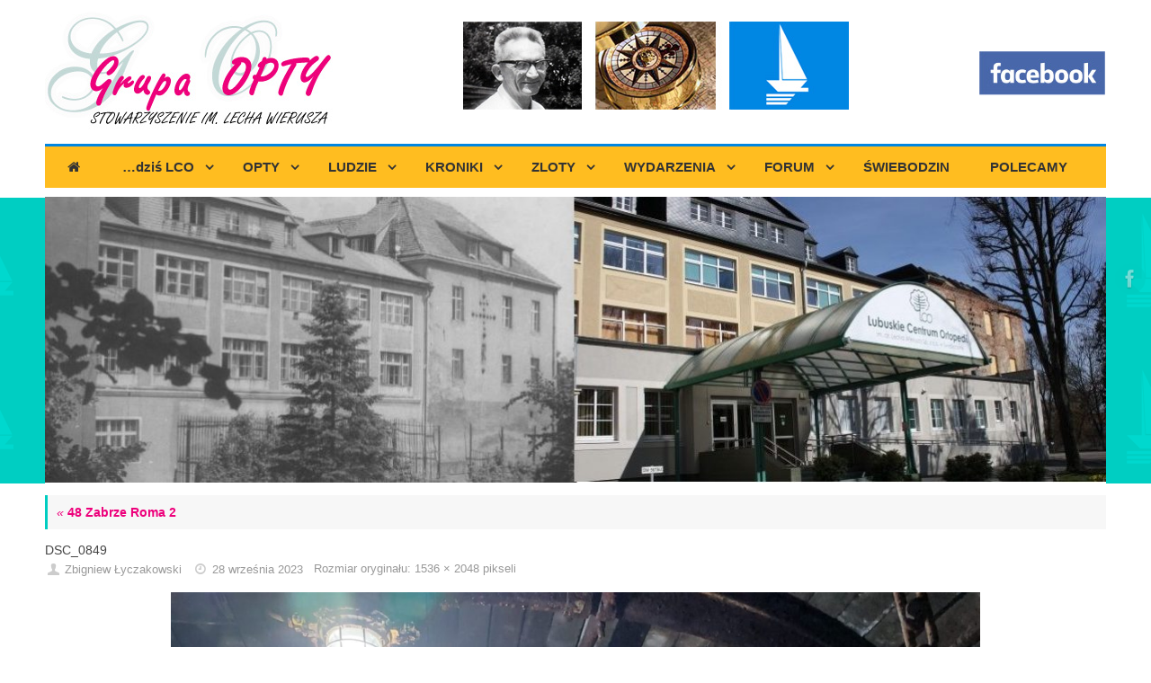

--- FILE ---
content_type: text/html; charset=UTF-8
request_url: http://opty.info/48-zabrze-roma-2/attachment/dsc_0849/
body_size: 26180
content:
<!-- poczatek attachment.php -->
<!DOCTYPE html>
<html dir="ltr" lang="pl-PL" prefix="og: https://ogp.me/ns#">
<head>
<meta name="viewport" content="width=device-width, user-scalable=yes, initial-scale=1.0, minimum-scale=1.0, maximum-scale=3.0">
<meta http-equiv="Content-Type" content="text/html; charset=UTF-8" />
<link rel="profile" href="http://gmpg.org/xfn/11" />
<link rel="pingback" href="http://opty.info/xmlrpc.php" />
<link rel="shortcut icon" href="http://nowa.opty.info/wp-content/uploads/2017/06/ikona.jpg" /><link rel="apple-touch-icon" href="http://nowa.opty.info/wp-content/uploads/2017/06/ikona.jpg" /><title>DSC_0849 | Grupa OPTY</title>

		<!-- All in One SEO 4.9.3 - aioseo.com -->
	<meta name="robots" content="max-image-preview:large" />
	<meta name="author" content="Zbigniew Łyczakowski"/>
	<link rel="canonical" href="http://opty.info/48-zabrze-roma-2/attachment/dsc_0849/" />
	<meta name="generator" content="All in One SEO (AIOSEO) 4.9.3" />
		<meta property="og:locale" content="pl_PL" />
		<meta property="og:site_name" content="Grupa OPTY | Stowarzyszenie byłych pacjentów Ośrodka Rehabilitacyjnego LORO w Świebodzinie, Grupa OPTY, SKKT, znani ludzie, kroniki, zloty, wydarzenia, forum, Świebodzin" />
		<meta property="og:type" content="article" />
		<meta property="og:title" content="DSC_0849 | Grupa OPTY" />
		<meta property="og:url" content="http://opty.info/48-zabrze-roma-2/attachment/dsc_0849/" />
		<meta property="article:published_time" content="2023-09-28T14:20:52+00:00" />
		<meta property="article:modified_time" content="2023-09-28T14:20:52+00:00" />
		<meta name="twitter:card" content="summary" />
		<meta name="twitter:title" content="DSC_0849 | Grupa OPTY" />
		<script type="application/ld+json" class="aioseo-schema">
			{"@context":"https:\/\/schema.org","@graph":[{"@type":"BreadcrumbList","@id":"http:\/\/opty.info\/48-zabrze-roma-2\/attachment\/dsc_0849\/#breadcrumblist","itemListElement":[{"@type":"ListItem","@id":"http:\/\/opty.info#listItem","position":1,"name":"Home","item":"http:\/\/opty.info","nextItem":{"@type":"ListItem","@id":"http:\/\/opty.info\/48-zabrze-roma-2\/attachment\/dsc_0849\/#listItem","name":"DSC_0849"}},{"@type":"ListItem","@id":"http:\/\/opty.info\/48-zabrze-roma-2\/attachment\/dsc_0849\/#listItem","position":2,"name":"DSC_0849","previousItem":{"@type":"ListItem","@id":"http:\/\/opty.info#listItem","name":"Home"}}]},{"@type":"ItemPage","@id":"http:\/\/opty.info\/48-zabrze-roma-2\/attachment\/dsc_0849\/#itempage","url":"http:\/\/opty.info\/48-zabrze-roma-2\/attachment\/dsc_0849\/","name":"DSC_0849 | Grupa OPTY","inLanguage":"pl-PL","isPartOf":{"@id":"http:\/\/opty.info\/#website"},"breadcrumb":{"@id":"http:\/\/opty.info\/48-zabrze-roma-2\/attachment\/dsc_0849\/#breadcrumblist"},"author":{"@id":"http:\/\/opty.info\/author\/zbyszek\/#author"},"creator":{"@id":"http:\/\/opty.info\/author\/zbyszek\/#author"},"datePublished":"2023-09-28T16:20:52+02:00","dateModified":"2023-09-28T16:20:52+02:00"},{"@type":"Organization","@id":"http:\/\/opty.info\/#organization","name":"Grupa OPTY","description":"Stowarzyszenie by\u0142ych pacjent\u00f3w O\u015brodka Rehabilitacyjnego LORO w \u015awiebodzinie, Grupa OPTY, SKKT, znani ludzie, kroniki, zloty, wydarzenia, forum, \u015awiebodzin","url":"http:\/\/opty.info\/"},{"@type":"Person","@id":"http:\/\/opty.info\/author\/zbyszek\/#author","url":"http:\/\/opty.info\/author\/zbyszek\/","name":"Zbigniew \u0141yczakowski","image":{"@type":"ImageObject","@id":"http:\/\/opty.info\/48-zabrze-roma-2\/attachment\/dsc_0849\/#authorImage","url":"https:\/\/secure.gravatar.com\/avatar\/7d4921846316e24efa24e260db6d2cc76d55c5352c9a5f291321d2e23c7112e7?s=96&d=mm&r=g","width":96,"height":96,"caption":"Zbigniew \u0141yczakowski"}},{"@type":"WebSite","@id":"http:\/\/opty.info\/#website","url":"http:\/\/opty.info\/","name":"Grupa OPTY","description":"Stowarzyszenie by\u0142ych pacjent\u00f3w O\u015brodka Rehabilitacyjnego LORO w \u015awiebodzinie, Grupa OPTY, SKKT, znani ludzie, kroniki, zloty, wydarzenia, forum, \u015awiebodzin","inLanguage":"pl-PL","publisher":{"@id":"http:\/\/opty.info\/#organization"}}]}
		</script>
		<!-- All in One SEO -->

<link rel="alternate" type="application/rss+xml" title="Grupa OPTY &raquo; Kanał z wpisami" href="http://opty.info/feed/" />
<link rel="alternate" type="application/rss+xml" title="Grupa OPTY &raquo; Kanał z komentarzami" href="http://opty.info/comments/feed/" />
<link rel="alternate" type="application/rss+xml" title="Grupa OPTY &raquo; DSC_0849 Kanał z komentarzami" href="http://opty.info/48-zabrze-roma-2/attachment/dsc_0849/feed/" />
<link rel="alternate" title="oEmbed (JSON)" type="application/json+oembed" href="http://opty.info/wp-json/oembed/1.0/embed?url=http%3A%2F%2Fopty.info%2F48-zabrze-roma-2%2Fattachment%2Fdsc_0849%2F" />
<link rel="alternate" title="oEmbed (XML)" type="text/xml+oembed" href="http://opty.info/wp-json/oembed/1.0/embed?url=http%3A%2F%2Fopty.info%2F48-zabrze-roma-2%2Fattachment%2Fdsc_0849%2F&#038;format=xml" />
		<!-- This site uses the Google Analytics by ExactMetrics plugin v8.11.0 - Using Analytics tracking - https://www.exactmetrics.com/ -->
		<!-- Note: ExactMetrics is not currently configured on this site. The site owner needs to authenticate with Google Analytics in the ExactMetrics settings panel. -->
					<!-- No tracking code set -->
				<!-- / Google Analytics by ExactMetrics -->
		<style id='wp-img-auto-sizes-contain-inline-css' type='text/css'>
img:is([sizes=auto i],[sizes^="auto," i]){contain-intrinsic-size:3000px 1500px}
/*# sourceURL=wp-img-auto-sizes-contain-inline-css */
</style>
<link rel='stylesheet' id='pt-cv-public-style-css' href='http://opty.info/wp-content/plugins/content-views-query-and-display-post-page/public/assets/css/cv.css?ver=4.2.1' type='text/css' media='all' />
<style id='wp-emoji-styles-inline-css' type='text/css'>

	img.wp-smiley, img.emoji {
		display: inline !important;
		border: none !important;
		box-shadow: none !important;
		height: 1em !important;
		width: 1em !important;
		margin: 0 0.07em !important;
		vertical-align: -0.1em !important;
		background: none !important;
		padding: 0 !important;
	}
/*# sourceURL=wp-emoji-styles-inline-css */
</style>
<style id='wp-block-library-inline-css' type='text/css'>
:root{--wp-block-synced-color:#7a00df;--wp-block-synced-color--rgb:122,0,223;--wp-bound-block-color:var(--wp-block-synced-color);--wp-editor-canvas-background:#ddd;--wp-admin-theme-color:#007cba;--wp-admin-theme-color--rgb:0,124,186;--wp-admin-theme-color-darker-10:#006ba1;--wp-admin-theme-color-darker-10--rgb:0,107,160.5;--wp-admin-theme-color-darker-20:#005a87;--wp-admin-theme-color-darker-20--rgb:0,90,135;--wp-admin-border-width-focus:2px}@media (min-resolution:192dpi){:root{--wp-admin-border-width-focus:1.5px}}.wp-element-button{cursor:pointer}:root .has-very-light-gray-background-color{background-color:#eee}:root .has-very-dark-gray-background-color{background-color:#313131}:root .has-very-light-gray-color{color:#eee}:root .has-very-dark-gray-color{color:#313131}:root .has-vivid-green-cyan-to-vivid-cyan-blue-gradient-background{background:linear-gradient(135deg,#00d084,#0693e3)}:root .has-purple-crush-gradient-background{background:linear-gradient(135deg,#34e2e4,#4721fb 50%,#ab1dfe)}:root .has-hazy-dawn-gradient-background{background:linear-gradient(135deg,#faaca8,#dad0ec)}:root .has-subdued-olive-gradient-background{background:linear-gradient(135deg,#fafae1,#67a671)}:root .has-atomic-cream-gradient-background{background:linear-gradient(135deg,#fdd79a,#004a59)}:root .has-nightshade-gradient-background{background:linear-gradient(135deg,#330968,#31cdcf)}:root .has-midnight-gradient-background{background:linear-gradient(135deg,#020381,#2874fc)}:root{--wp--preset--font-size--normal:16px;--wp--preset--font-size--huge:42px}.has-regular-font-size{font-size:1em}.has-larger-font-size{font-size:2.625em}.has-normal-font-size{font-size:var(--wp--preset--font-size--normal)}.has-huge-font-size{font-size:var(--wp--preset--font-size--huge)}.has-text-align-center{text-align:center}.has-text-align-left{text-align:left}.has-text-align-right{text-align:right}.has-fit-text{white-space:nowrap!important}#end-resizable-editor-section{display:none}.aligncenter{clear:both}.items-justified-left{justify-content:flex-start}.items-justified-center{justify-content:center}.items-justified-right{justify-content:flex-end}.items-justified-space-between{justify-content:space-between}.screen-reader-text{border:0;clip-path:inset(50%);height:1px;margin:-1px;overflow:hidden;padding:0;position:absolute;width:1px;word-wrap:normal!important}.screen-reader-text:focus{background-color:#ddd;clip-path:none;color:#444;display:block;font-size:1em;height:auto;left:5px;line-height:normal;padding:15px 23px 14px;text-decoration:none;top:5px;width:auto;z-index:100000}html :where(.has-border-color){border-style:solid}html :where([style*=border-top-color]){border-top-style:solid}html :where([style*=border-right-color]){border-right-style:solid}html :where([style*=border-bottom-color]){border-bottom-style:solid}html :where([style*=border-left-color]){border-left-style:solid}html :where([style*=border-width]){border-style:solid}html :where([style*=border-top-width]){border-top-style:solid}html :where([style*=border-right-width]){border-right-style:solid}html :where([style*=border-bottom-width]){border-bottom-style:solid}html :where([style*=border-left-width]){border-left-style:solid}html :where(img[class*=wp-image-]){height:auto;max-width:100%}:where(figure){margin:0 0 1em}html :where(.is-position-sticky){--wp-admin--admin-bar--position-offset:var(--wp-admin--admin-bar--height,0px)}@media screen and (max-width:600px){html :where(.is-position-sticky){--wp-admin--admin-bar--position-offset:0px}}

/*# sourceURL=wp-block-library-inline-css */
</style><style id='global-styles-inline-css' type='text/css'>
:root{--wp--preset--aspect-ratio--square: 1;--wp--preset--aspect-ratio--4-3: 4/3;--wp--preset--aspect-ratio--3-4: 3/4;--wp--preset--aspect-ratio--3-2: 3/2;--wp--preset--aspect-ratio--2-3: 2/3;--wp--preset--aspect-ratio--16-9: 16/9;--wp--preset--aspect-ratio--9-16: 9/16;--wp--preset--color--black: #000000;--wp--preset--color--cyan-bluish-gray: #abb8c3;--wp--preset--color--white: #ffffff;--wp--preset--color--pale-pink: #f78da7;--wp--preset--color--vivid-red: #cf2e2e;--wp--preset--color--luminous-vivid-orange: #ff6900;--wp--preset--color--luminous-vivid-amber: #fcb900;--wp--preset--color--light-green-cyan: #7bdcb5;--wp--preset--color--vivid-green-cyan: #00d084;--wp--preset--color--pale-cyan-blue: #8ed1fc;--wp--preset--color--vivid-cyan-blue: #0693e3;--wp--preset--color--vivid-purple: #9b51e0;--wp--preset--gradient--vivid-cyan-blue-to-vivid-purple: linear-gradient(135deg,rgb(6,147,227) 0%,rgb(155,81,224) 100%);--wp--preset--gradient--light-green-cyan-to-vivid-green-cyan: linear-gradient(135deg,rgb(122,220,180) 0%,rgb(0,208,130) 100%);--wp--preset--gradient--luminous-vivid-amber-to-luminous-vivid-orange: linear-gradient(135deg,rgb(252,185,0) 0%,rgb(255,105,0) 100%);--wp--preset--gradient--luminous-vivid-orange-to-vivid-red: linear-gradient(135deg,rgb(255,105,0) 0%,rgb(207,46,46) 100%);--wp--preset--gradient--very-light-gray-to-cyan-bluish-gray: linear-gradient(135deg,rgb(238,238,238) 0%,rgb(169,184,195) 100%);--wp--preset--gradient--cool-to-warm-spectrum: linear-gradient(135deg,rgb(74,234,220) 0%,rgb(151,120,209) 20%,rgb(207,42,186) 40%,rgb(238,44,130) 60%,rgb(251,105,98) 80%,rgb(254,248,76) 100%);--wp--preset--gradient--blush-light-purple: linear-gradient(135deg,rgb(255,206,236) 0%,rgb(152,150,240) 100%);--wp--preset--gradient--blush-bordeaux: linear-gradient(135deg,rgb(254,205,165) 0%,rgb(254,45,45) 50%,rgb(107,0,62) 100%);--wp--preset--gradient--luminous-dusk: linear-gradient(135deg,rgb(255,203,112) 0%,rgb(199,81,192) 50%,rgb(65,88,208) 100%);--wp--preset--gradient--pale-ocean: linear-gradient(135deg,rgb(255,245,203) 0%,rgb(182,227,212) 50%,rgb(51,167,181) 100%);--wp--preset--gradient--electric-grass: linear-gradient(135deg,rgb(202,248,128) 0%,rgb(113,206,126) 100%);--wp--preset--gradient--midnight: linear-gradient(135deg,rgb(2,3,129) 0%,rgb(40,116,252) 100%);--wp--preset--font-size--small: 13px;--wp--preset--font-size--medium: 20px;--wp--preset--font-size--large: 36px;--wp--preset--font-size--x-large: 42px;--wp--preset--spacing--20: 0.44rem;--wp--preset--spacing--30: 0.67rem;--wp--preset--spacing--40: 1rem;--wp--preset--spacing--50: 1.5rem;--wp--preset--spacing--60: 2.25rem;--wp--preset--spacing--70: 3.38rem;--wp--preset--spacing--80: 5.06rem;--wp--preset--shadow--natural: 6px 6px 9px rgba(0, 0, 0, 0.2);--wp--preset--shadow--deep: 12px 12px 50px rgba(0, 0, 0, 0.4);--wp--preset--shadow--sharp: 6px 6px 0px rgba(0, 0, 0, 0.2);--wp--preset--shadow--outlined: 6px 6px 0px -3px rgb(255, 255, 255), 6px 6px rgb(0, 0, 0);--wp--preset--shadow--crisp: 6px 6px 0px rgb(0, 0, 0);}:where(.is-layout-flex){gap: 0.5em;}:where(.is-layout-grid){gap: 0.5em;}body .is-layout-flex{display: flex;}.is-layout-flex{flex-wrap: wrap;align-items: center;}.is-layout-flex > :is(*, div){margin: 0;}body .is-layout-grid{display: grid;}.is-layout-grid > :is(*, div){margin: 0;}:where(.wp-block-columns.is-layout-flex){gap: 2em;}:where(.wp-block-columns.is-layout-grid){gap: 2em;}:where(.wp-block-post-template.is-layout-flex){gap: 1.25em;}:where(.wp-block-post-template.is-layout-grid){gap: 1.25em;}.has-black-color{color: var(--wp--preset--color--black) !important;}.has-cyan-bluish-gray-color{color: var(--wp--preset--color--cyan-bluish-gray) !important;}.has-white-color{color: var(--wp--preset--color--white) !important;}.has-pale-pink-color{color: var(--wp--preset--color--pale-pink) !important;}.has-vivid-red-color{color: var(--wp--preset--color--vivid-red) !important;}.has-luminous-vivid-orange-color{color: var(--wp--preset--color--luminous-vivid-orange) !important;}.has-luminous-vivid-amber-color{color: var(--wp--preset--color--luminous-vivid-amber) !important;}.has-light-green-cyan-color{color: var(--wp--preset--color--light-green-cyan) !important;}.has-vivid-green-cyan-color{color: var(--wp--preset--color--vivid-green-cyan) !important;}.has-pale-cyan-blue-color{color: var(--wp--preset--color--pale-cyan-blue) !important;}.has-vivid-cyan-blue-color{color: var(--wp--preset--color--vivid-cyan-blue) !important;}.has-vivid-purple-color{color: var(--wp--preset--color--vivid-purple) !important;}.has-black-background-color{background-color: var(--wp--preset--color--black) !important;}.has-cyan-bluish-gray-background-color{background-color: var(--wp--preset--color--cyan-bluish-gray) !important;}.has-white-background-color{background-color: var(--wp--preset--color--white) !important;}.has-pale-pink-background-color{background-color: var(--wp--preset--color--pale-pink) !important;}.has-vivid-red-background-color{background-color: var(--wp--preset--color--vivid-red) !important;}.has-luminous-vivid-orange-background-color{background-color: var(--wp--preset--color--luminous-vivid-orange) !important;}.has-luminous-vivid-amber-background-color{background-color: var(--wp--preset--color--luminous-vivid-amber) !important;}.has-light-green-cyan-background-color{background-color: var(--wp--preset--color--light-green-cyan) !important;}.has-vivid-green-cyan-background-color{background-color: var(--wp--preset--color--vivid-green-cyan) !important;}.has-pale-cyan-blue-background-color{background-color: var(--wp--preset--color--pale-cyan-blue) !important;}.has-vivid-cyan-blue-background-color{background-color: var(--wp--preset--color--vivid-cyan-blue) !important;}.has-vivid-purple-background-color{background-color: var(--wp--preset--color--vivid-purple) !important;}.has-black-border-color{border-color: var(--wp--preset--color--black) !important;}.has-cyan-bluish-gray-border-color{border-color: var(--wp--preset--color--cyan-bluish-gray) !important;}.has-white-border-color{border-color: var(--wp--preset--color--white) !important;}.has-pale-pink-border-color{border-color: var(--wp--preset--color--pale-pink) !important;}.has-vivid-red-border-color{border-color: var(--wp--preset--color--vivid-red) !important;}.has-luminous-vivid-orange-border-color{border-color: var(--wp--preset--color--luminous-vivid-orange) !important;}.has-luminous-vivid-amber-border-color{border-color: var(--wp--preset--color--luminous-vivid-amber) !important;}.has-light-green-cyan-border-color{border-color: var(--wp--preset--color--light-green-cyan) !important;}.has-vivid-green-cyan-border-color{border-color: var(--wp--preset--color--vivid-green-cyan) !important;}.has-pale-cyan-blue-border-color{border-color: var(--wp--preset--color--pale-cyan-blue) !important;}.has-vivid-cyan-blue-border-color{border-color: var(--wp--preset--color--vivid-cyan-blue) !important;}.has-vivid-purple-border-color{border-color: var(--wp--preset--color--vivid-purple) !important;}.has-vivid-cyan-blue-to-vivid-purple-gradient-background{background: var(--wp--preset--gradient--vivid-cyan-blue-to-vivid-purple) !important;}.has-light-green-cyan-to-vivid-green-cyan-gradient-background{background: var(--wp--preset--gradient--light-green-cyan-to-vivid-green-cyan) !important;}.has-luminous-vivid-amber-to-luminous-vivid-orange-gradient-background{background: var(--wp--preset--gradient--luminous-vivid-amber-to-luminous-vivid-orange) !important;}.has-luminous-vivid-orange-to-vivid-red-gradient-background{background: var(--wp--preset--gradient--luminous-vivid-orange-to-vivid-red) !important;}.has-very-light-gray-to-cyan-bluish-gray-gradient-background{background: var(--wp--preset--gradient--very-light-gray-to-cyan-bluish-gray) !important;}.has-cool-to-warm-spectrum-gradient-background{background: var(--wp--preset--gradient--cool-to-warm-spectrum) !important;}.has-blush-light-purple-gradient-background{background: var(--wp--preset--gradient--blush-light-purple) !important;}.has-blush-bordeaux-gradient-background{background: var(--wp--preset--gradient--blush-bordeaux) !important;}.has-luminous-dusk-gradient-background{background: var(--wp--preset--gradient--luminous-dusk) !important;}.has-pale-ocean-gradient-background{background: var(--wp--preset--gradient--pale-ocean) !important;}.has-electric-grass-gradient-background{background: var(--wp--preset--gradient--electric-grass) !important;}.has-midnight-gradient-background{background: var(--wp--preset--gradient--midnight) !important;}.has-small-font-size{font-size: var(--wp--preset--font-size--small) !important;}.has-medium-font-size{font-size: var(--wp--preset--font-size--medium) !important;}.has-large-font-size{font-size: var(--wp--preset--font-size--large) !important;}.has-x-large-font-size{font-size: var(--wp--preset--font-size--x-large) !important;}
/*# sourceURL=global-styles-inline-css */
</style>

<style id='classic-theme-styles-inline-css' type='text/css'>
/*! This file is auto-generated */
.wp-block-button__link{color:#fff;background-color:#32373c;border-radius:9999px;box-shadow:none;text-decoration:none;padding:calc(.667em + 2px) calc(1.333em + 2px);font-size:1.125em}.wp-block-file__button{background:#32373c;color:#fff;text-decoration:none}
/*# sourceURL=/wp-includes/css/classic-themes.min.css */
</style>
<link rel='stylesheet' id='cpsh-shortcodes-css' href='http://opty.info/wp-content/plugins/column-shortcodes//assets/css/shortcodes.css?ver=1.0.1' type='text/css' media='all' />
<link rel='stylesheet' id='responsive-lightbox-prettyphoto-css' href='http://opty.info/wp-content/plugins/responsive-lightbox/assets/prettyphoto/prettyPhoto.min.css?ver=3.1.6' type='text/css' media='all' />
<link rel='stylesheet' id='team_manager-font-awesome-css' href='http://opty.info/wp-content/plugins/team-showcase/assets/css/font-awesome.css?ver=6.9' type='text/css' media='all' />
<link rel='stylesheet' id='team_manager-fontello-css' href='http://opty.info/wp-content/plugins/team-showcase/assets/css/fontello.css?ver=6.9' type='text/css' media='all' />
<link rel='stylesheet' id='team_manager-magnific-popup-css' href='http://opty.info/wp-content/plugins/team-showcase/assets/css/magnific-popup.css?ver=6.9' type='text/css' media='all' />
<link rel='stylesheet' id='team_manager-team-frontend-css' href='http://opty.info/wp-content/plugins/team-showcase/assets/css/team-frontend.css?ver=6.9' type='text/css' media='all' />
<link rel='stylesheet' id='team_manager-style1-css' href='http://opty.info/wp-content/plugins/team-showcase/assets/css/style1.css?ver=6.9' type='text/css' media='all' />
<link rel='stylesheet' id='tempera-fonts-css' href='http://opty.info/wp-content/themes/tempera/fonts/fontfaces.css?ver=1.6.1.2' type='text/css' media='all' />
<link rel='stylesheet' id='tempera-style-css' href='http://opty.info/wp-content/themes/tempera-child/style.css?ver=1.6.1.2' type='text/css' media='all' />
<script type="text/javascript" src="http://opty.info/wp-includes/js/jquery/jquery.min.js?ver=3.7.1" id="jquery-core-js"></script>
<script type="text/javascript" src="http://opty.info/wp-includes/js/jquery/jquery-migrate.min.js?ver=3.4.1" id="jquery-migrate-js"></script>
<script type="text/javascript" src="http://opty.info/wp-content/plugins/responsive-lightbox/assets/prettyphoto/jquery.prettyPhoto.min.js?ver=3.1.6" id="responsive-lightbox-prettyphoto-js"></script>
<script type="text/javascript" src="http://opty.info/wp-includes/js/underscore.min.js?ver=1.13.7" id="underscore-js"></script>
<script type="text/javascript" src="http://opty.info/wp-content/plugins/responsive-lightbox/assets/infinitescroll/infinite-scroll.pkgd.min.js?ver=4.0.1" id="responsive-lightbox-infinite-scroll-js"></script>
<script type="text/javascript" src="http://opty.info/wp-content/plugins/responsive-lightbox/assets/dompurify/purify.min.js?ver=3.3.1" id="dompurify-js"></script>
<script type="text/javascript" id="responsive-lightbox-sanitizer-js-before">
/* <![CDATA[ */
window.RLG = window.RLG || {}; window.RLG.sanitizeAllowedHosts = ["youtube.com","www.youtube.com","youtu.be","vimeo.com","player.vimeo.com"];
//# sourceURL=responsive-lightbox-sanitizer-js-before
/* ]]> */
</script>
<script type="text/javascript" src="http://opty.info/wp-content/plugins/responsive-lightbox/js/sanitizer.js?ver=2.6.1" id="responsive-lightbox-sanitizer-js"></script>
<script type="text/javascript" id="responsive-lightbox-js-before">
/* <![CDATA[ */
var rlArgs = {"script":"prettyphoto","selector":"lightbox","customEvents":"","activeGalleries":true,"animationSpeed":"normal","slideshow":false,"slideshowDelay":5000,"slideshowAutoplay":false,"opacity":"0.75","showTitle":true,"allowResize":true,"allowExpand":true,"width":1080,"height":720,"separator":"\/","theme":"pp_default","horizontalPadding":20,"hideFlash":false,"wmode":"opaque","videoAutoplay":false,"modal":false,"deeplinking":false,"overlayGallery":true,"keyboardShortcuts":true,"social":false,"woocommerce_gallery":false,"ajaxurl":"http:\/\/opty.info\/wp-admin\/admin-ajax.php","nonce":"d21d0bbcee","preview":false,"postId":21214,"scriptExtension":false};

//# sourceURL=responsive-lightbox-js-before
/* ]]> */
</script>
<script type="text/javascript" src="http://opty.info/wp-content/plugins/responsive-lightbox/js/front.js?ver=2.6.1" id="responsive-lightbox-js"></script>
<script type="text/javascript" src="http://opty.info/wp-content/plugins/team-showcase/assets/js/jquery.magnific-popup.js?ver=1.0" id="team_manager-magnific-js"></script>
<script type="text/javascript" src="http://opty.info/wp-content/plugins/team-showcase/assets/js/main.js?ver=1.0" id="team_manager-main-js"></script>
<link rel="https://api.w.org/" href="http://opty.info/wp-json/" /><link rel="alternate" title="JSON" type="application/json" href="http://opty.info/wp-json/wp/v2/media/21214" /><link rel="EditURI" type="application/rsd+xml" title="RSD" href="http://opty.info/xmlrpc.php?rsd" />
<meta name="generator" content="WordPress 6.9" />
<link rel='shortlink' href='http://opty.info/?p=21214' />
<style type="text/css" id="custom-background-css">
body.custom-background { background-color: #ffffff; background-image: url("http://nowa.opty.info/wp-content/uploads/2017/08/slider-bg3c.png"); background-position: center top; background-size: auto; background-repeat: no-repeat; background-attachment: scroll; }
</style>
	<style type="text/css"> #header, #main, #topbar-inner { max-width: 1180px; } #container.one-column { } #container.two-columns-right #secondary { width:280px; float:right; } #container.two-columns-right #content { width:calc(100% - 320px); float:left; } #container.two-columns-left #primary { width:280px; float:left; } #container.two-columns-left #content { width:calc(100% - 320px); float:right; } #container.three-columns-right .sidey { width:140px; float:left; } #container.three-columns-right #primary { margin-left:20px; margin-right:20px; } #container.three-columns-right #content { width: calc(100% - 320px); float:left;} #container.three-columns-left .sidey { width:140px; float:left; } #container.three-columns-left #secondary {margin-left:20px; margin-right:20px; } #container.three-columns-left #content { width: calc(100% - 320px); float:right; } #container.three-columns-sided .sidey { width:140px; float:left; } #container.three-columns-sided #secondary { float:right; } #container.three-columns-sided #content { width: calc(100% - 360px); float:right; margin: 0 180px 0 -1180px; } body { font-family: Arial, Helvetica, sans-serif; } #content h1.entry-title a, #content h2.entry-title a, #content h1.entry-title , #content h2.entry-title { font-family: Arial, Helvetica, sans-serif; } .widget-title, .widget-title a { font-family: Arial, Helvetica, sans-serif; } .entry-content h1, .entry-content h2, .entry-content h3, .entry-content h4, .entry-content h5, .entry-content h6, #comments #reply-title, .nivo-caption h2, #front-text1 h2, #front-text2 h2, .column-header-image, .column-header-noimage { font-family: Arial, Helvetica, sans-serif; } #site-title span a { font-family: Arial, Helvetica, sans-serif; } #access ul li a, #access ul li a span { font-family: Arial, Helvetica, sans-serif; } body { color: #000; background-color: #171717 } a { color: #ed007b; } a:hover,.entry-meta span a:hover, .comments-link a:hover { color: #00cdc1; } #header { background-color: ; } #site-title span a { color:#ed007b; } #site-description { color:#999999; } .socials a { background-color: #00cdc1; } .socials .socials-hover { background-color: #ffbd20; } /* Main menu top level */ #access a, #nav-toggle span, li.menu-main-search .searchform input[type="search"] { color: #333333; } li.menu-main-search .searchform input[type="search"] { background-color: #ffd538; border-left-color: #e19f02; } #access, #nav-toggle {background-color: #ffbd20; } #access > .menu > ul > li > a > span { border-color: #e19f02; -webkit-box-shadow: 1px 0 0 #ffd538; box-shadow: 1px 0 0 #ffd538; } /*.rtl #access > .menu > ul > li > a > span { -webkit-box-shadow: -1px 0 0 #ffd538; box-shadow: -1px 0 0 #ffd538; } */ #access a:hover {background-color: #ffca2d; } #access ul li.current_page_item > a, #access ul li.current-menu-item > a, #access ul li.current_page_ancestor > a, #access ul li.current-menu-ancestor > a { background-color: #ffca2d; } /* Main menu Submenus */ #access > .menu > ul > li > ul:before {border-bottom-color:#0086e3;} #access ul ul ul li:first-child:before { border-right-color:#0086e3;} #access ul ul li { background-color:#0086e3; border-top-color:#0e94f1; border-bottom-color:#007bd8} #access ul ul li a{color:#fff} #access ul ul li a:hover{background:#0e94f1} #access ul ul li.current_page_item > a, #access ul ul li.current-menu-item > a, #access ul ul li.current_page_ancestor > a, #access ul ul li.current-menu-ancestor > a { background-color:#0e94f1; } #topbar { background-color: #000000;border-bottom-color:#282828; box-shadow:3px 0 3px #000000; } .topmenu ul li a, .topmenu .searchsubmit { color: #CCCCCC; } .topmenu ul li a:hover, .topmenu .searchform input[type="search"] { color: #EEEEEE; border-bottom-color: rgba( 0,205,193, 0.5); } #main { background-color: #FFFFFF; } #author-info, #entry-author-info, #content .page-title { border-color: #00cdc1; background: #F7F7F7; } #entry-author-info #author-avatar, #author-info #author-avatar { border-color: #EEEEEE; } .sidey .widget-container { color: #333333; background-color: ; } .sidey .widget-title { color: #EEEEEE; background-color: #444444;border-color:#1c1c1c;} .sidey .widget-container a {color:;} .sidey .widget-container a:hover {color:;} .entry-content h1, .entry-content h2, .entry-content h3, .entry-content h4, .entry-content h5, .entry-content h6 { color: #444444; } .sticky .entry-header {border-color:#00cdc1 } .entry-title, .entry-title a { color: #444444; } .entry-title a:hover { color: #000000; } #content span.entry-format { color: #333333; background-color: #ffbd20; } #footer { color: #AAAAAA; background-color: ; } #footer2 { color: #AAAAAA; background-color: #F7F7F7; } #footer a { color: ; } #footer a:hover { color: ; } #footer2 a, .footermenu ul li:after { color: ; } #footer2 a:hover { color: ; } #footer .widget-container { color: #fff; background-color: #fff; } #footer .widget-title { color: #000; background-color: #f7f7f7;border-color:#cfcfcf } a.continue-reading-link, #cryout_ajax_more_trigger { color:#333333; background:#ffbd20; border-bottom-color:#00cdc1; } a.continue-reading-link:hover { border-bottom-color:#ed007b; } a.continue-reading-link i.crycon-right-dir {color:#00cdc1} a.continue-reading-link:hover i.crycon-right-dir {color:#ed007b} .page-link a, .page-link > span > em {border-color:#CCCCCC} .columnmore a {background:#00cdc1;color:#F7F7F7} .columnmore a:hover {background:#ed007b;} .button, #respond .form-submit input#submit, input[type="submit"], input[type="reset"] { background-color: #00cdc1; } .button:hover, #respond .form-submit input#submit:hover { background-color: #ed007b; } .entry-content tr th, .entry-content thead th { color: #444444; } .entry-content fieldset, #content tr td,#content tr th, #content thead th { border-color: #CCCCCC; } #content tr.even td { background-color: #F7F7F7 !important; } hr { background-color: #CCCCCC; } input[type="text"], input[type="password"], input[type="email"], textarea, select, input[type="color"],input[type="date"],input[type="datetime"],input[type="datetime-local"],input[type="month"],input[type="number"],input[type="range"], input[type="search"],input[type="tel"],input[type="time"],input[type="url"],input[type="week"] { background-color: #F7F7F7; border-color: #CCCCCC #EEEEEE #EEEEEE #CCCCCC; color: #000; } input[type="submit"], input[type="reset"] { color: #FFFFFF; background-color: #00cdc1; } input[type="text"]:hover, input[type="password"]:hover, input[type="email"]:hover, textarea:hover, input[type="color"]:hover, input[type="date"]:hover, input[type="datetime"]:hover, input[type="datetime-local"]:hover, input[type="month"]:hover, input[type="number"]:hover, input[type="range"]:hover, input[type="search"]:hover, input[type="tel"]:hover, input[type="time"]:hover, input[type="url"]:hover, input[type="week"]:hover { background-color: rgba(247,247,247,0.4); } .entry-content pre { border-color: #CCCCCC; border-bottom-color:#00cdc1;} .entry-content code { background-color:#F7F7F7;} .entry-content blockquote { border-color: #EEEEEE; } abbr, acronym { border-color: #000; } .comment-meta a { color: #000; } #respond .form-allowed-tags { color: #999999; } .entry-meta .crycon-metas:before {color:#CCCCCC;} .entry-meta span a, .comments-link a, .entry-meta {color:#999999;} .entry-meta span a:hover, .comments-link a:hover {color:#666666;} .nav-next a:hover {} .nav-previous a:hover { } .pagination { border-color:#ededed;} .pagination span, .pagination a { background:#F7F7F7; border-left-color:#dddddd; border-right-color:#ffffff; } .pagination a:hover { background: #ffffff; } #searchform input[type="text"] {color:#999999;} .caption-accented .wp-caption { background-color:rgba(0,205,193,0.8); color:#FFFFFF} .tempera-image-one .entry-content img[class*='align'],.tempera-image-one .entry-summary img[class*='align'], .tempera-image-two .entry-content img[class*='align'],.tempera-image-two .entry-summary img[class*='align'] { border-color:#00cdc1;} html { font-size:14px; line-height:1.8; } #content p, #content ul, #content ol, #content, #frontpage blockquote { text-align:Default; } #content p, #content ul, #content ol, #content dl, .widget-area, .widget-area a, table, table td { word-spacing:0px; letter-spacing:; } #content h1.entry-title, #content h2.entry-title { font-size:14px ;} .widget-title, .widget-title a { font-size:14px ;} h1 { font-size: 2.105em;} h2 { font-size: 1.835em;} h3 { font-size: 1.565em;} h4 { font-size: 1.295em;} h5 { font-size: 1.025em;} h6 { font-size: 0.755em;} #site-title { font-size:30px ;} #access ul li a, li.menu-main-search .searchform input[type="search"] { font-size:15px ;} #respond .form-allowed-tags { display:none;} .nocomments, .nocomments2 {display:none;} .comments-link span { display:none;} #header-container > div { margin:10px 0 0 0px;} .page h1.entry-title, .home .page h2.entry-title { display:none; } header.page-header, .archive h1.page-title { display:none; } #content p, #content ul, #content ol, #content dd, #content pre, #content hr { margin-bottom: 1.0em; } #toTop {background:#FFFFFF;margin-left:1330px;} #toTop:hover .crycon-back2top:before {color:#ed007b;} #main {margin-top:15px; } #forbottom {margin-left: 40px; margin-right: 40px;} #header-widget-area { width: 33%; } #branding { height:160px; } </style> 
<style type="text/css">/* Tempera Custom CSS */ 
.header-logo { float: left;} 
.header-zdjecia { float: left; } 
.header-zdjecia img { margin: 24px 145px; } 
.header-facebook img { margin: 57px 0px; } 
.menu li {margin: 0px; font-weight: bold; padding:0px 7px; } 
#access > .menu > ul > li > a > span { border-right: 1px solid transparent;}
#access > .menu > ul > li > a > span { box-shadow: 0px 0 0 #ffbd20 !important;
border-color: #ffbd20  !important;} 
.sub-menu li a > span{padding:3px 10px !important;}


@media (max-width: 650px) {
.header-logo { float: none; }
.header-zdjecia img { margin: 10px 0px; float:left; }
.header-facebook img { margin: 10px 0px;}
} 
.menu-line{height: 3px; width:100%; backgroud-color:#0086e3;} 
#main {margin-top: 10px;} 
.nivo-caption h2 {
    font-weight: normal;
    text-align: left;
    border-bottom: 1px solid #fff;
}
.slide-text {
    text-align: left;
}
.nivo-caption {
    background-color: #00cdc1;
} 
.nivo-caption {
    display: none;
    position: absolute;
    overflow: hidden;
    left: 21px;
    top: 66px;
    width: 43%;
    z-index: 8;
    padding: 10px;
    filter: alpha(opacity=8);
    opacity: 1;
    border-radius: 0;
    font-size: 16px;
    font-family: arial;
    bottom: 75px;
} 
.menu-line{width:100%; height:3px; background-color:#0086e3;} 
#footer2 span {display: none !important;} 

.txt12{ background-color: ;}</style>
<link rel='stylesheet' id='tempera-style-mobile'  href='http://opty.info/wp-content/themes/tempera/styles/style-mobile.css?ver=1.6.1.2' type='text/css' media='all' /><link rel="icon" href="http://opty.info/wp-content/uploads/2017/06/cropped-ikona-32x32.jpg" sizes="32x32" />
<link rel="icon" href="http://opty.info/wp-content/uploads/2017/06/cropped-ikona-192x192.jpg" sizes="192x192" />
<link rel="apple-touch-icon" href="http://opty.info/wp-content/uploads/2017/06/cropped-ikona-180x180.jpg" />
<meta name="msapplication-TileImage" content="http://opty.info/wp-content/uploads/2017/06/cropped-ikona-270x270.jpg" />
	<!--[if lt IE 9]>
	<script>
	document.createElement('header');
	document.createElement('nav');
	document.createElement('section');
	document.createElement('article');
	document.createElement('aside');
	document.createElement('footer');
	</script>
	<![endif]-->
	<link rel="stylesheet" href="http://opty.info/wp-content/themes/tempera-child/styles/font-awesome.css">
<link rel="stylesheet" href="http://opty.info/wp-content/themes/tempera-child/styles/font-awesome.min.css">
<link rel='stylesheet' id='metaslider-flex-slider-css' href='http://opty.info/wp-content/plugins/ml-slider/assets/sliders/flexslider/flexslider.css?ver=3.104.0' type='text/css' media='all' property='stylesheet' />
<link rel='stylesheet' id='metaslider-public-css' href='http://opty.info/wp-content/plugins/ml-slider/assets/metaslider/public.css?ver=3.104.0' type='text/css' media='all' property='stylesheet' />
<style id='metaslider-public-inline-css' type='text/css'>
@media only screen and (max-width: 767px) { .hide-arrows-smartphone .flex-direction-nav, .hide-navigation-smartphone .flex-control-paging, .hide-navigation-smartphone .flex-control-nav, .hide-navigation-smartphone .filmstrip, .hide-slideshow-smartphone, .metaslider-hidden-content.hide-smartphone{ display: none!important; }}@media only screen and (min-width : 768px) and (max-width: 1023px) { .hide-arrows-tablet .flex-direction-nav, .hide-navigation-tablet .flex-control-paging, .hide-navigation-tablet .flex-control-nav, .hide-navigation-tablet .filmstrip, .hide-slideshow-tablet, .metaslider-hidden-content.hide-tablet{ display: none!important; }}@media only screen and (min-width : 1024px) and (max-width: 1439px) { .hide-arrows-laptop .flex-direction-nav, .hide-navigation-laptop .flex-control-paging, .hide-navigation-laptop .flex-control-nav, .hide-navigation-laptop .filmstrip, .hide-slideshow-laptop, .metaslider-hidden-content.hide-laptop{ display: none!important; }}@media only screen and (min-width : 1440px) { .hide-arrows-desktop .flex-direction-nav, .hide-navigation-desktop .flex-control-paging, .hide-navigation-desktop .flex-control-nav, .hide-navigation-desktop .filmstrip, .hide-slideshow-desktop, .metaslider-hidden-content.hide-desktop{ display: none!important; }}
/*# sourceURL=metaslider-public-inline-css */
</style>
</head>
<body class="attachment wp-singular attachment-template-default single single-attachment postid-21214 attachmentid-21214 attachment-jpeg custom-background wp-theme-tempera wp-child-theme-tempera-child metaslider-plugin tempera-image-four caption-dark tempera-menu-left tempera-topbarhide">

<div id="wrapper" class="hfeed">
<div id="topbar" ><div id="topbar-inner"> <nav class="topmenu"><ul id="menu-menu-glowne" class="menu"><li id="menu-item-71" class="menu-item menu-item-type-custom menu-item-object-custom menu-item-home menu-item-71"><a href="http://opty.info"><i class="fa fa-home fa-fw"></i></a></li>
<li id="menu-item-42" class="menu-item menu-item-type-post_type menu-item-object-page menu-item-42"><a href="http://opty.info/loro/">…dziś LCO</a></li>
<li id="menu-item-65" class="menu-item menu-item-type-post_type menu-item-object-page menu-item-65"><a href="http://opty.info/opty/">OPTY</a></li>
<li id="menu-item-64" class="menu-item menu-item-type-post_type menu-item-object-page menu-item-64"><a href="http://opty.info/ludzie/">LUDZIE</a></li>
<li id="menu-item-63" class="menu-item menu-item-type-post_type menu-item-object-page menu-item-63"><a href="http://opty.info/kroniki/">KRONIKI</a></li>
<li id="menu-item-68" class="menu-item menu-item-type-post_type menu-item-object-page menu-item-68"><a href="http://opty.info/zloty/">ZLOTY</a></li>
<li id="menu-item-62" class="menu-item menu-item-type-post_type menu-item-object-page menu-item-62"><a href="http://opty.info/wydarzenia/">WYDARZENIA</a></li>
<li id="menu-item-61" class="menu-item menu-item-type-post_type menu-item-object-page menu-item-61"><a href="http://opty.info/nasze-forum/">FORUM</a></li>
<li id="menu-item-2320" class="menu-item menu-item-type-post_type menu-item-object-page menu-item-2320"><a href="http://opty.info/swiebodzin/">ŚWIEBODZIN</a></li>
<li id="menu-item-2319" class="menu-item menu-item-type-post_type menu-item-object-page menu-item-2319"><a href="http://opty.info/linki/">POLECAMY</a></li>
</ul></nav> </div></div>
<div class="socials" id="srights">
			<a  target="_blank"  href="https://www.facebook.com/pages/Grupa-OPTY/283212445078535"
			class="socialicons social-Facebook" title="Grupa OPTY">
				<img alt="Facebook" src="http://opty.info/wp-content/themes/tempera/images/socials/Facebook.png" />
			</a></div>
<div id="header-full">
	<header id="header">
		<div id="masthead">
			<div id="branding" role="banner" >
				<div class="header-logo"><a href="http://opty.info/"><img src="http://opty.info/wp-content/uploads/2017/06/logo.jpg"></a></div>
				<div class="header-zdjecia"><img src="http://opty.info/wp-content/uploads/2017/06/header-zdjecia.jpg"></div>
				<div class="header-facebook"><a href="https://www.facebook.com/pages/Grupa-OPTY/283212445078535" target="_blank"><img src="http://opty.info/wp-content/uploads/2017/06/header-facebook.jpg"></a></div>				
												<div style="clear:both;"></div>
			</div><!-- #branding -->
			<a id="nav-toggle"><span>&nbsp;</span></a>
	
			<nav id="access" role="navigation">
<div class="menu-line"></div>
					<div class="skip-link screen-reader-text"><a href="#content" title="Przejdź do treści">
		Przejdź do treści	</a></div>
	<div class="menu"><ul id="prime_nav" class="menu"><li class="menu-item menu-item-type-custom menu-item-object-custom menu-item-home menu-item-71"><a href="http://opty.info"><span><i class="fa fa-home fa-fw"></i></span></a></li>
<li class="menu-item menu-item-type-post_type menu-item-object-page menu-item-has-children menu-item-42"><a href="http://opty.info/loro/"><span>…dziś LCO</span></a>
<ul class="sub-menu">
	<li id="menu-item-187" class="menu-item menu-item-type-post_type menu-item-object-page menu-item-has-children menu-item-187"><a href="http://opty.info/loro/historia/"><span>Historia Ośrodka</span></a>
	<ul class="sub-menu">
		<li id="menu-item-22848" class="menu-item menu-item-type-post_type menu-item-object-page menu-item-22848"><a href="http://opty.info/1-szpital-sw-jozefa/"><span>1. Szpital św. Józefa</span></a></li>
		<li id="menu-item-22847" class="menu-item menu-item-type-post_type menu-item-object-page menu-item-22847"><a href="http://opty.info/2-szpitale-wojenne/"><span>2. Szpitale wojenne</span></a></li>
		<li id="menu-item-22846" class="menu-item menu-item-type-post_type menu-item-object-page menu-item-22846"><a href="http://opty.info/3-zaklad-leczniczo-wychowawczy-caritas/"><span>3. CARITAS</span></a></li>
		<li id="menu-item-22845" class="menu-item menu-item-type-post_type menu-item-object-page menu-item-22845"><a href="http://opty.info/4-panstwowy-zaklad-lecz-wych/"><span>4. PZLW</span></a></li>
		<li id="menu-item-22857" class="menu-item menu-item-type-post_type menu-item-object-page menu-item-22857"><a href="http://opty.info/5-sro/"><span>5. SRO</span></a></li>
		<li id="menu-item-22843" class="menu-item menu-item-type-post_type menu-item-object-page menu-item-22843"><a href="http://opty.info/lubuski-osrodek-rehabilitacyjno-ortopedyczny/"><span>6. LORO</span></a></li>
	</ul>
</li>
	<li id="menu-item-227" class="menu-item menu-item-type-post_type menu-item-object-page menu-item-227"><a href="http://opty.info/loro/loro-dzis-lco/"><span>LCO &#8211; dziś&#8230;</span></a></li>
	<li id="menu-item-228" class="menu-item menu-item-type-post_type menu-item-object-page menu-item-228"><a href="http://opty.info/loro/szkola/"><span>Szkoła</span></a></li>
	<li id="menu-item-222" class="menu-item menu-item-type-post_type menu-item-object-page menu-item-has-children menu-item-222"><a href="http://opty.info/loro/harcerstwo/"><span>Harcerstwo</span></a>
	<ul class="sub-menu">
		<li id="menu-item-224" class="menu-item menu-item-type-post_type menu-item-object-page menu-item-has-children menu-item-224"><a href="http://opty.info/loro/harcerstwo/obozy-w-niesulicach/"><span>Obozy w Niesulicach</span></a>
		<ul class="sub-menu">
			<li id="menu-item-2660" class="menu-item menu-item-type-post_type menu-item-object-page menu-item-2660"><a href="http://opty.info/loro/harcerstwo/obozy-w-niesulicach/1974-2/"><span>1974</span></a></li>
			<li id="menu-item-2661" class="menu-item menu-item-type-post_type menu-item-object-page menu-item-2661"><a href="http://opty.info/loro/harcerstwo/obozy-w-niesulicach/1975-2/"><span>1975</span></a></li>
			<li id="menu-item-2662" class="menu-item menu-item-type-post_type menu-item-object-page menu-item-2662"><a href="http://opty.info/loro/harcerstwo/obozy-w-niesulicach/1976-2/"><span>1976</span></a></li>
			<li id="menu-item-2663" class="menu-item menu-item-type-post_type menu-item-object-page menu-item-2663"><a href="http://opty.info/loro/harcerstwo/obozy-w-niesulicach/1977-2/"><span>1977</span></a></li>
			<li id="menu-item-2664" class="menu-item menu-item-type-post_type menu-item-object-page menu-item-2664"><a href="http://opty.info/loro/harcerstwo/obozy-w-niesulicach/1978-2/"><span>1978</span></a></li>
			<li id="menu-item-2665" class="menu-item menu-item-type-post_type menu-item-object-page menu-item-2665"><a href="http://opty.info/loro/harcerstwo/obozy-w-niesulicach/1979-2/"><span>1979</span></a></li>
			<li id="menu-item-2666" class="menu-item menu-item-type-post_type menu-item-object-page menu-item-2666"><a href="http://opty.info/loro/harcerstwo/obozy-w-niesulicach/1980-2/"><span>1980</span></a></li>
			<li id="menu-item-2667" class="menu-item menu-item-type-post_type menu-item-object-page menu-item-2667"><a href="http://opty.info/loro/harcerstwo/obozy-w-niesulicach/1981-2/"><span>1981</span></a></li>
			<li id="menu-item-2668" class="menu-item menu-item-type-post_type menu-item-object-page menu-item-2668"><a href="http://opty.info/loro/harcerstwo/obozy-w-niesulicach/1982-2/"><span>1982</span></a></li>
			<li id="menu-item-2669" class="menu-item menu-item-type-post_type menu-item-object-page menu-item-2669"><a href="http://opty.info/loro/harcerstwo/obozy-w-niesulicach/1983-2/"><span>1983</span></a></li>
			<li id="menu-item-2670" class="menu-item menu-item-type-post_type menu-item-object-page menu-item-2670"><a href="http://opty.info/loro/harcerstwo/obozy-w-niesulicach/1984-2/"><span>1984</span></a></li>
			<li id="menu-item-2671" class="menu-item menu-item-type-post_type menu-item-object-page menu-item-2671"><a href="http://opty.info/loro/harcerstwo/obozy-w-niesulicach/1986-2/"><span>1986</span></a></li>
			<li id="menu-item-2672" class="menu-item menu-item-type-post_type menu-item-object-page menu-item-2672"><a href="http://opty.info/loro/harcerstwo/obozy-w-niesulicach/1987-2/"><span>1987</span></a></li>
			<li id="menu-item-2673" class="menu-item menu-item-type-post_type menu-item-object-page menu-item-2673"><a href="http://opty.info/loro/harcerstwo/obozy-w-niesulicach/1988-2/"><span>1988</span></a></li>
			<li id="menu-item-2674" class="menu-item menu-item-type-post_type menu-item-object-page menu-item-2674"><a href="http://opty.info/loro/harcerstwo/obozy-w-niesulicach/1989-2/"><span>1989</span></a></li>
			<li id="menu-item-2675" class="menu-item menu-item-type-post_type menu-item-object-page menu-item-2675"><a href="http://opty.info/loro/harcerstwo/obozy-w-niesulicach/1990-2/"><span>1990</span></a></li>
			<li id="menu-item-2676" class="menu-item menu-item-type-post_type menu-item-object-page menu-item-2676"><a href="http://opty.info/loro/harcerstwo/obozy-w-niesulicach/1991-2/"><span>1991</span></a></li>
			<li id="menu-item-2677" class="menu-item menu-item-type-post_type menu-item-object-page menu-item-2677"><a href="http://opty.info/loro/harcerstwo/obozy-w-niesulicach/1992-2/"><span>1992</span></a></li>
			<li id="menu-item-2678" class="menu-item menu-item-type-post_type menu-item-object-page menu-item-2678"><a href="http://opty.info/loro/harcerstwo/obozy-w-niesulicach/1993-2/"><span>1993</span></a></li>
			<li id="menu-item-2679" class="menu-item menu-item-type-post_type menu-item-object-page menu-item-2679"><a href="http://opty.info/loro/harcerstwo/obozy-w-niesulicach/1996-2/"><span>1996</span></a></li>
			<li id="menu-item-2680" class="menu-item menu-item-type-post_type menu-item-object-page menu-item-2680"><a href="http://opty.info/loro/harcerstwo/obozy-w-niesulicach/1997-2/"><span>1997</span></a></li>
			<li id="menu-item-2681" class="menu-item menu-item-type-post_type menu-item-object-page menu-item-2681"><a href="http://opty.info/loro/harcerstwo/obozy-w-niesulicach/1998-2/"><span>1998</span></a></li>
			<li id="menu-item-2682" class="menu-item menu-item-type-post_type menu-item-object-page menu-item-2682"><a href="http://opty.info/loro/harcerstwo/obozy-w-niesulicach/1999-2/"><span>1999</span></a></li>
			<li id="menu-item-2683" class="menu-item menu-item-type-post_type menu-item-object-page menu-item-2683"><a href="http://opty.info/loro/harcerstwo/obozy-w-niesulicach/rozne/"><span>różne</span></a></li>
		</ul>
</li>
		<li id="menu-item-225" class="menu-item menu-item-type-post_type menu-item-object-page menu-item-has-children menu-item-225"><a href="http://opty.info/loro/harcerstwo/zloty-makuwygow/"><span>Zloty Makuwygów</span></a>
		<ul class="sub-menu">
			<li id="menu-item-2689" class="menu-item menu-item-type-post_type menu-item-object-page menu-item-has-children menu-item-2689"><a href="http://opty.info/loro/harcerstwo/zloty-makuwygow/kroniki/"><span>Kroniki</span></a>
			<ul class="sub-menu">
				<li id="menu-item-4213" class="menu-item menu-item-type-post_type menu-item-object-page menu-item-4213"><a href="http://opty.info/loro/harcerstwo/zloty-makuwygow/kroniki/1987-2/"><span>1987</span></a></li>
				<li id="menu-item-4214" class="menu-item menu-item-type-post_type menu-item-object-page menu-item-4214"><a href="http://opty.info/loro/harcerstwo/zloty-makuwygow/kroniki/1988-2/"><span>1988</span></a></li>
				<li id="menu-item-4215" class="menu-item menu-item-type-post_type menu-item-object-page menu-item-4215"><a href="http://opty.info/loro/harcerstwo/zloty-makuwygow/kroniki/1989-2/"><span>1989</span></a></li>
				<li id="menu-item-4216" class="menu-item menu-item-type-post_type menu-item-object-page menu-item-4216"><a href="http://opty.info/loro/harcerstwo/zloty-makuwygow/kroniki/1990-2/"><span>1990</span></a></li>
				<li id="menu-item-4217" class="menu-item menu-item-type-post_type menu-item-object-page menu-item-4217"><a href="http://opty.info/loro/harcerstwo/zloty-makuwygow/kroniki/1991-2/"><span>1991</span></a></li>
				<li id="menu-item-4218" class="menu-item menu-item-type-post_type menu-item-object-page menu-item-4218"><a href="http://opty.info/loro/harcerstwo/zloty-makuwygow/kroniki/1992-2/"><span>1992</span></a></li>
				<li id="menu-item-4219" class="menu-item menu-item-type-post_type menu-item-object-page menu-item-4219"><a href="http://opty.info/loro/harcerstwo/zloty-makuwygow/kroniki/1993-2/"><span>1993</span></a></li>
				<li id="menu-item-4220" class="menu-item menu-item-type-post_type menu-item-object-page menu-item-4220"><a href="http://opty.info/loro/harcerstwo/zloty-makuwygow/kroniki/1994-2/"><span>1994</span></a></li>
				<li id="menu-item-4221" class="menu-item menu-item-type-post_type menu-item-object-page menu-item-4221"><a href="http://opty.info/loro/harcerstwo/zloty-makuwygow/kroniki/1995-2/"><span>1995</span></a></li>
				<li id="menu-item-4222" class="menu-item menu-item-type-post_type menu-item-object-page menu-item-4222"><a href="http://opty.info/loro/harcerstwo/zloty-makuwygow/kroniki/1996-2/"><span>1996</span></a></li>
				<li id="menu-item-4223" class="menu-item menu-item-type-post_type menu-item-object-page menu-item-4223"><a href="http://opty.info/loro/harcerstwo/zloty-makuwygow/kroniki/1997-2/"><span>1997</span></a></li>
				<li id="menu-item-4224" class="menu-item menu-item-type-post_type menu-item-object-page menu-item-4224"><a href="http://opty.info/loro/harcerstwo/zloty-makuwygow/kroniki/1998-2/"><span>1998</span></a></li>
				<li id="menu-item-4225" class="menu-item menu-item-type-post_type menu-item-object-page menu-item-4225"><a href="http://opty.info/loro/harcerstwo/zloty-makuwygow/kroniki/2001-2/"><span>2001</span></a></li>
				<li id="menu-item-4226" class="menu-item menu-item-type-post_type menu-item-object-page menu-item-4226"><a href="http://opty.info/loro/harcerstwo/zloty-makuwygow/kroniki/2002-2/"><span>2002</span></a></li>
				<li id="menu-item-4227" class="menu-item menu-item-type-post_type menu-item-object-page menu-item-4227"><a href="http://opty.info/loro/harcerstwo/zloty-makuwygow/kroniki/2003-2/"><span>2003</span></a></li>
				<li id="menu-item-4228" class="menu-item menu-item-type-post_type menu-item-object-page menu-item-4228"><a href="http://opty.info/loro/harcerstwo/zloty-makuwygow/kroniki/2004-2/"><span>2004</span></a></li>
			</ul>
</li>
			<li id="menu-item-2688" class="menu-item menu-item-type-post_type menu-item-object-page menu-item-has-children menu-item-2688"><a href="http://opty.info/loro/harcerstwo/zloty-makuwygow/zdjecia/"><span>Zdjęcia</span></a>
			<ul class="sub-menu">
				<li id="menu-item-4204" class="menu-item menu-item-type-post_type menu-item-object-page menu-item-4204"><a href="http://opty.info/loro/harcerstwo/zloty-makuwygow/zdjecia/1987-2/"><span>1987</span></a></li>
				<li id="menu-item-4205" class="menu-item menu-item-type-post_type menu-item-object-page menu-item-4205"><a href="http://opty.info/loro/harcerstwo/zloty-makuwygow/zdjecia/1988-2/"><span>1988</span></a></li>
				<li id="menu-item-4206" class="menu-item menu-item-type-post_type menu-item-object-page menu-item-4206"><a href="http://opty.info/loro/harcerstwo/zloty-makuwygow/zdjecia/1991-2/"><span>1991</span></a></li>
				<li id="menu-item-4207" class="menu-item menu-item-type-post_type menu-item-object-page menu-item-4207"><a href="http://opty.info/loro/harcerstwo/zloty-makuwygow/zdjecia/1992-2/"><span>1992</span></a></li>
				<li id="menu-item-4208" class="menu-item menu-item-type-post_type menu-item-object-page menu-item-4208"><a href="http://opty.info/loro/harcerstwo/zloty-makuwygow/zdjecia/1993-2/"><span>1993</span></a></li>
				<li id="menu-item-4209" class="menu-item menu-item-type-post_type menu-item-object-page menu-item-4209"><a href="http://opty.info/loro/harcerstwo/zloty-makuwygow/zdjecia/1994-2/"><span>1994</span></a></li>
				<li id="menu-item-4210" class="menu-item menu-item-type-post_type menu-item-object-page menu-item-4210"><a href="http://opty.info/loro/harcerstwo/zloty-makuwygow/zdjecia/1995-2/"><span>1995</span></a></li>
				<li id="menu-item-4211" class="menu-item menu-item-type-post_type menu-item-object-page menu-item-4211"><a href="http://opty.info/loro/harcerstwo/zloty-makuwygow/zdjecia/1996-2/"><span>1996</span></a></li>
				<li id="menu-item-4212" class="menu-item menu-item-type-post_type menu-item-object-page menu-item-4212"><a href="http://opty.info/loro/harcerstwo/zloty-makuwygow/zdjecia/1997-2/"><span>1997</span></a></li>
				<li id="menu-item-4203" class="menu-item menu-item-type-post_type menu-item-object-page menu-item-4203"><a href="http://opty.info/loro/harcerstwo/zloty-makuwygow/zdjecia/1998-2/"><span>1998</span></a></li>
				<li id="menu-item-4202" class="menu-item menu-item-type-post_type menu-item-object-page menu-item-4202"><a href="http://opty.info/loro/harcerstwo/zloty-makuwygow/zdjecia/1999-2/"><span>1999</span></a></li>
				<li id="menu-item-4201" class="menu-item menu-item-type-post_type menu-item-object-page menu-item-4201"><a href="http://opty.info/loro/harcerstwo/zloty-makuwygow/zdjecia/2001-2/"><span>2001</span></a></li>
				<li id="menu-item-4200" class="menu-item menu-item-type-post_type menu-item-object-page menu-item-4200"><a href="http://opty.info/loro/harcerstwo/zloty-makuwygow/zdjecia/2002-2/"><span>2002</span></a></li>
				<li id="menu-item-4199" class="menu-item menu-item-type-post_type menu-item-object-page menu-item-4199"><a href="http://opty.info/loro/harcerstwo/zloty-makuwygow/zdjecia/2003-2/"><span>2003</span></a></li>
				<li id="menu-item-4198" class="menu-item menu-item-type-post_type menu-item-object-page menu-item-4198"><a href="http://opty.info/loro/harcerstwo/zloty-makuwygow/zdjecia/2004-2/"><span>2004</span></a></li>
				<li id="menu-item-4197" class="menu-item menu-item-type-post_type menu-item-object-page menu-item-4197"><a href="http://opty.info/loro/harcerstwo/zloty-makuwygow/zdjecia/2005-2/"><span>2005</span></a></li>
				<li id="menu-item-4196" class="menu-item menu-item-type-post_type menu-item-object-page menu-item-4196"><a href="http://opty.info/loro/harcerstwo/zloty-makuwygow/zdjecia/2006-2/"><span>2006</span></a></li>
				<li id="menu-item-4195" class="menu-item menu-item-type-post_type menu-item-object-page menu-item-4195"><a href="http://opty.info/loro/harcerstwo/zloty-makuwygow/zdjecia/2007-2/"><span>2007</span></a></li>
				<li id="menu-item-4194" class="menu-item menu-item-type-post_type menu-item-object-page menu-item-4194"><a href="http://opty.info/loro/harcerstwo/zloty-makuwygow/zdjecia/2008-2/"><span>2008</span></a></li>
				<li id="menu-item-16249" class="menu-item menu-item-type-post_type menu-item-object-page menu-item-16249"><a href="http://opty.info/niesulice-2018/"><span>Niesulice 2018</span></a></li>
			</ul>
</li>
		</ul>
</li>
		<li id="menu-item-23410" class="menu-item menu-item-type-post_type menu-item-object-page menu-item-23410"><a href="http://opty.info/piosenki-kabaretowe_dh-janik/"><span>Piosenki kabaretowe_dh Janik</span></a></li>
		<li id="menu-item-223" class="menu-item menu-item-type-post_type menu-item-object-page menu-item-223"><a href="http://opty.info/loro/harcerstwo/inne/"><span>Inne</span></a></li>
	</ul>
</li>
</ul>
</li>
<li class="menu-item menu-item-type-post_type menu-item-object-page menu-item-has-children menu-item-65"><a href="http://opty.info/opty/"><span>OPTY</span></a>
<ul class="sub-menu">
	<li id="menu-item-232" class="menu-item menu-item-type-post_type menu-item-object-page menu-item-232"><a href="http://opty.info/opty/skkt/"><span>SKKT</span></a></li>
	<li id="menu-item-230" class="menu-item menu-item-type-post_type menu-item-object-page menu-item-230"><a href="http://opty.info/opty/historia/"><span>Historia</span></a></li>
	<li id="menu-item-233" class="menu-item menu-item-type-post_type menu-item-object-page menu-item-233"><a href="http://opty.info/opty/statut/"><span>Statut</span></a></li>
	<li id="menu-item-234" class="menu-item menu-item-type-post_type menu-item-object-page menu-item-234"><a href="http://opty.info/opty/zarzad/"><span>Rada Grupy</span></a></li>
	<li id="menu-item-231" class="menu-item menu-item-type-post_type menu-item-object-page menu-item-231"><a href="http://opty.info/opty/kontakt/"><span>Kontakt</span></a></li>
</ul>
</li>
<li class="menu-item menu-item-type-post_type menu-item-object-page menu-item-has-children menu-item-64"><a href="http://opty.info/ludzie/"><span>LUDZIE</span></a>
<ul class="sub-menu">
	<li id="menu-item-229" class="menu-item menu-item-type-post_type menu-item-object-page menu-item-229"><a href="http://opty.info/ludzie/lech-wierusz/"><span>Lech Wierusz</span></a></li>
	<li id="menu-item-459" class="menu-item menu-item-type-post_type menu-item-object-page menu-item-459"><a href="http://opty.info/ludzie/jan-sobocinski/"><span>Jan Sobociński</span></a></li>
	<li id="menu-item-471" class="menu-item menu-item-type-post_type menu-item-object-page menu-item-471"><a href="http://opty.info/ludzie/zenon-piszczynski/"><span>Zenon Piszczynski</span></a></li>
	<li id="menu-item-457" class="menu-item menu-item-type-post_type menu-item-object-page menu-item-457"><a href="http://opty.info/ludzie/genowefa-ablazej/"><span>Genowefa Abłażej</span></a></li>
	<li id="menu-item-461" class="menu-item menu-item-type-post_type menu-item-object-page menu-item-461"><a href="http://opty.info/ludzie/krzysztof-szulc/"><span>Krzysztof Szulc</span></a></li>
	<li id="menu-item-469" class="menu-item menu-item-type-post_type menu-item-object-page menu-item-469"><a href="http://opty.info/ludzie/wanda-kotwicka/"><span>Wanda Kotwicka</span></a></li>
	<li id="menu-item-455" class="menu-item menu-item-type-post_type menu-item-object-page menu-item-455"><a href="http://opty.info/ludzie/antoni-kotwicki/"><span>Antoni Kotwicki</span></a></li>
	<li id="menu-item-18272" class="menu-item menu-item-type-post_type menu-item-object-page menu-item-18272"><a href="http://opty.info/zuzanna-wierusz/"><span>Zuzanna Wierusz</span></a></li>
	<li id="menu-item-453" class="menu-item menu-item-type-post_type menu-item-object-page menu-item-453"><a href="http://opty.info/ludzie/albina-konoplicka/"><span>Albina Konoplicka</span></a></li>
	<li id="menu-item-465" class="menu-item menu-item-type-post_type menu-item-object-page menu-item-465"><a href="http://opty.info/ludzie/ryszard-anyszko/"><span>Ryszard Anyszko</span></a></li>
	<li id="menu-item-466" class="menu-item menu-item-type-post_type menu-item-object-page menu-item-466"><a href="http://opty.info/ludzie/stanislaw-janik/"><span>Stanisław Janik</span></a></li>
	<li id="menu-item-456" class="menu-item menu-item-type-post_type menu-item-object-page menu-item-456"><a href="http://opty.info/ludzie/edyta-krolik/"><span>Edyta Królik</span></a></li>
	<li id="menu-item-18060" class="menu-item menu-item-type-post_type menu-item-object-page menu-item-18060"><a href="http://opty.info/stefania-luczak/"><span>Stefania Łuczak</span></a></li>
	<li id="menu-item-18334" class="menu-item menu-item-type-post_type menu-item-object-page menu-item-18334"><a href="http://opty.info/wladyslawa-kozyra/"><span>Władysława Kozyra</span></a></li>
	<li id="menu-item-22079" class="menu-item menu-item-type-post_type menu-item-object-page menu-item-22079"><a href="http://opty.info/pawel-wojcik/"><span>Paweł Wójcik</span></a></li>
	<li id="menu-item-22088" class="menu-item menu-item-type-post_type menu-item-object-page menu-item-22088"><a href="http://opty.info/eugeniusz-dziewa/"><span>Eugeniusz Dziewa</span></a></li>
	<li id="menu-item-460" class="menu-item menu-item-type-post_type menu-item-object-page menu-item-460"><a href="http://opty.info/ludzie/janina-ochojska/"><span>Janina Ochojska</span></a></li>
	<li id="menu-item-468" class="menu-item menu-item-type-post_type menu-item-object-page menu-item-468"><a href="http://opty.info/ludzie/tomasz-gill/"><span>Tomasz Gill</span></a></li>
	<li id="menu-item-464" class="menu-item menu-item-type-post_type menu-item-object-page menu-item-464"><a href="http://opty.info/ludzie/regina-gill/"><span>Regina Gill</span></a></li>
	<li id="menu-item-454" class="menu-item menu-item-type-post_type menu-item-object-page menu-item-454"><a href="http://opty.info/ludzie/andrzej-medynski/"><span>Andrzej Medyński</span></a></li>
	<li id="menu-item-470" class="menu-item menu-item-type-post_type menu-item-object-page menu-item-470"><a href="http://opty.info/ludzie/zofia-koszela/"><span>Zofia Koszela</span></a></li>
	<li id="menu-item-467" class="menu-item menu-item-type-post_type menu-item-object-page menu-item-467"><a href="http://opty.info/ludzie/stanislaw-koszela/"><span>Stanisław Koszela</span></a></li>
	<li id="menu-item-463" class="menu-item menu-item-type-post_type menu-item-object-page menu-item-463"><a href="http://opty.info/ludzie/leszek-paczkowski/"><span>Leszek Paczkowski</span></a></li>
	<li id="menu-item-458" class="menu-item menu-item-type-post_type menu-item-object-page menu-item-458"><a href="http://opty.info/ludzie/jagoda-gajlun-markur/"><span>Jagoda Gajlun-Markur</span></a></li>
	<li id="menu-item-15848" class="menu-item menu-item-type-post_type menu-item-object-page menu-item-15848"><a href="http://opty.info/wieslawa-raj/"><span>Wiesława Raj</span></a></li>
	<li id="menu-item-19615" class="menu-item menu-item-type-post_type menu-item-object-page menu-item-19615"><a href="http://opty.info/janek-caban/"><span>Janek Caban</span></a></li>
</ul>
</li>
<li class="menu-item menu-item-type-post_type menu-item-object-page menu-item-has-children menu-item-63"><a href="http://opty.info/kroniki/"><span>KRONIKI</span></a>
<ul class="sub-menu">
	<li id="menu-item-496" class="menu-item menu-item-type-post_type menu-item-object-page menu-item-has-children menu-item-496"><a href="http://opty.info/kroniki/tom-1/"><span>TOM 1</span></a>
	<ul class="sub-menu">
		<li id="menu-item-6124" class="menu-item menu-item-type-post_type menu-item-object-page menu-item-6124"><a href="http://opty.info/kroniki/tom-1/1975-2/"><span>1975</span></a></li>
		<li id="menu-item-6123" class="menu-item menu-item-type-post_type menu-item-object-page menu-item-6123"><a href="http://opty.info/kroniki/tom-1/1976-2/"><span>1976</span></a></li>
		<li id="menu-item-6122" class="menu-item menu-item-type-post_type menu-item-object-page menu-item-6122"><a href="http://opty.info/kroniki/tom-1/1977-2/"><span>1977</span></a></li>
		<li id="menu-item-6121" class="menu-item menu-item-type-post_type menu-item-object-page menu-item-6121"><a href="http://opty.info/kroniki/tom-1/1978-2/"><span>1978</span></a></li>
		<li id="menu-item-6120" class="menu-item menu-item-type-post_type menu-item-object-page menu-item-6120"><a href="http://opty.info/kroniki/tom-1/1979-2/"><span>1979</span></a></li>
		<li id="menu-item-6079" class="menu-item menu-item-type-post_type menu-item-object-page menu-item-6079"><a href="http://opty.info/kroniki/tom-1/1980-2/"><span>1980</span></a></li>
		<li id="menu-item-6080" class="menu-item menu-item-type-post_type menu-item-object-page menu-item-6080"><a href="http://opty.info/kroniki/tom-1/1981-2/"><span>1981</span></a></li>
		<li id="menu-item-6081" class="menu-item menu-item-type-post_type menu-item-object-page menu-item-6081"><a href="http://opty.info/kroniki/tom-1/1982-2/"><span>1982</span></a></li>
		<li id="menu-item-6082" class="menu-item menu-item-type-post_type menu-item-object-page menu-item-6082"><a href="http://opty.info/kroniki/tom-1/1983-2/"><span>1983</span></a></li>
		<li id="menu-item-6083" class="menu-item menu-item-type-post_type menu-item-object-page menu-item-6083"><a href="http://opty.info/kroniki/tom-1/1984-2/"><span>1984</span></a></li>
		<li id="menu-item-6084" class="menu-item menu-item-type-post_type menu-item-object-page menu-item-6084"><a href="http://opty.info/kroniki/tom-1/1985-2/"><span>1985</span></a></li>
		<li id="menu-item-6085" class="menu-item menu-item-type-post_type menu-item-object-page menu-item-6085"><a href="http://opty.info/kroniki/tom-1/1986-2/"><span>1986</span></a></li>
		<li id="menu-item-6086" class="menu-item menu-item-type-post_type menu-item-object-page menu-item-6086"><a href="http://opty.info/kroniki/tom-1/1987-2/"><span>1987</span></a></li>
		<li id="menu-item-6087" class="menu-item menu-item-type-post_type menu-item-object-page menu-item-6087"><a href="http://opty.info/kroniki/tom-1/1988-2/"><span>1988</span></a></li>
		<li id="menu-item-6088" class="menu-item menu-item-type-post_type menu-item-object-page menu-item-6088"><a href="http://opty.info/kroniki/tom-1/1989-2/"><span>1989</span></a></li>
	</ul>
</li>
	<li id="menu-item-495" class="menu-item menu-item-type-post_type menu-item-object-page menu-item-has-children menu-item-495"><a href="http://opty.info/kroniki/tom-2/"><span>TOM 2</span></a>
	<ul class="sub-menu">
		<li id="menu-item-6089" class="menu-item menu-item-type-post_type menu-item-object-page menu-item-6089"><a href="http://opty.info/kroniki/tom-2/1990-2/"><span>1990</span></a></li>
		<li id="menu-item-6090" class="menu-item menu-item-type-post_type menu-item-object-page menu-item-6090"><a href="http://opty.info/kroniki/tom-2/1991-2/"><span>1991</span></a></li>
		<li id="menu-item-6091" class="menu-item menu-item-type-post_type menu-item-object-page menu-item-6091"><a href="http://opty.info/kroniki/tom-2/1992-2/"><span>1992</span></a></li>
		<li id="menu-item-6092" class="menu-item menu-item-type-post_type menu-item-object-page menu-item-6092"><a href="http://opty.info/kroniki/tom-2/1993-2/"><span>1993</span></a></li>
		<li id="menu-item-6093" class="menu-item menu-item-type-post_type menu-item-object-page menu-item-6093"><a href="http://opty.info/kroniki/tom-2/1994-2/"><span>1994</span></a></li>
		<li id="menu-item-6094" class="menu-item menu-item-type-post_type menu-item-object-page menu-item-6094"><a href="http://opty.info/kroniki/tom-2/1995-2/"><span>1995</span></a></li>
		<li id="menu-item-6095" class="menu-item menu-item-type-post_type menu-item-object-page menu-item-6095"><a href="http://opty.info/kroniki/tom-2/1996-2/"><span>1996</span></a></li>
		<li id="menu-item-6096" class="menu-item menu-item-type-post_type menu-item-object-page menu-item-6096"><a href="http://opty.info/kroniki/tom-2/1997-2/"><span>1997</span></a></li>
		<li id="menu-item-6097" class="menu-item menu-item-type-post_type menu-item-object-page menu-item-6097"><a href="http://opty.info/kroniki/tom-2/1998-2/"><span>1998</span></a></li>
		<li id="menu-item-6098" class="menu-item menu-item-type-post_type menu-item-object-page menu-item-6098"><a href="http://opty.info/kroniki/tom-2/1999-2/"><span>1999</span></a></li>
	</ul>
</li>
	<li id="menu-item-494" class="menu-item menu-item-type-post_type menu-item-object-page menu-item-has-children menu-item-494"><a href="http://opty.info/kroniki/tom-3/"><span>TOM 3</span></a>
	<ul class="sub-menu">
		<li id="menu-item-6099" class="menu-item menu-item-type-post_type menu-item-object-page menu-item-6099"><a href="http://opty.info/kroniki/tom-3/2000-2/"><span>2000</span></a></li>
		<li id="menu-item-6100" class="menu-item menu-item-type-post_type menu-item-object-page menu-item-6100"><a href="http://opty.info/kroniki/tom-3/2001-2/"><span>2001</span></a></li>
		<li id="menu-item-6101" class="menu-item menu-item-type-post_type menu-item-object-page menu-item-6101"><a href="http://opty.info/kroniki/tom-3/2002-2/"><span>2002</span></a></li>
		<li id="menu-item-6102" class="menu-item menu-item-type-post_type menu-item-object-page menu-item-6102"><a href="http://opty.info/kroniki/tom-3/2003-2/"><span>2003</span></a></li>
		<li id="menu-item-6103" class="menu-item menu-item-type-post_type menu-item-object-page menu-item-6103"><a href="http://opty.info/kroniki/tom-3/2004-2/"><span>2004</span></a></li>
		<li id="menu-item-6104" class="menu-item menu-item-type-post_type menu-item-object-page menu-item-6104"><a href="http://opty.info/kroniki/tom-3/2005-2/"><span>2005</span></a></li>
		<li id="menu-item-6105" class="menu-item menu-item-type-post_type menu-item-object-page menu-item-6105"><a href="http://opty.info/kroniki/tom-3/2006-2/"><span>2006</span></a></li>
	</ul>
</li>
	<li id="menu-item-493" class="menu-item menu-item-type-post_type menu-item-object-page menu-item-has-children menu-item-493"><a href="http://opty.info/kroniki/tom-4/"><span>TOM 4</span></a>
	<ul class="sub-menu">
		<li id="menu-item-6106" class="menu-item menu-item-type-post_type menu-item-object-page menu-item-6106"><a href="http://opty.info/kroniki/tom-4/2005-2/"><span>2005</span></a></li>
		<li id="menu-item-6107" class="menu-item menu-item-type-post_type menu-item-object-page menu-item-6107"><a href="http://opty.info/kroniki/tom-4/2006-2/"><span>2006</span></a></li>
		<li id="menu-item-6108" class="menu-item menu-item-type-post_type menu-item-object-page menu-item-6108"><a href="http://opty.info/kroniki/tom-4/2007-2/"><span>2007</span></a></li>
		<li id="menu-item-6109" class="menu-item menu-item-type-post_type menu-item-object-page menu-item-6109"><a href="http://opty.info/kroniki/tom-4/2008-2/"><span>2008</span></a></li>
		<li id="menu-item-6110" class="menu-item menu-item-type-post_type menu-item-object-page menu-item-6110"><a href="http://opty.info/kroniki/tom-4/2009-2/"><span>2009</span></a></li>
		<li id="menu-item-6111" class="menu-item menu-item-type-post_type menu-item-object-page menu-item-6111"><a href="http://opty.info/kroniki/tom-4/2010-2/"><span>2010</span></a></li>
	</ul>
</li>
	<li id="menu-item-492" class="menu-item menu-item-type-post_type menu-item-object-page menu-item-has-children menu-item-492"><a href="http://opty.info/kroniki/tom-5/"><span>TOM 5</span></a>
	<ul class="sub-menu">
		<li id="menu-item-6112" class="menu-item menu-item-type-post_type menu-item-object-page menu-item-6112"><a href="http://opty.info/kroniki/tom-5/2011-2/"><span>2011</span></a></li>
		<li id="menu-item-6113" class="menu-item menu-item-type-post_type menu-item-object-page menu-item-6113"><a href="http://opty.info/kroniki/tom-5/2012-2/"><span>2012</span></a></li>
		<li id="menu-item-6114" class="menu-item menu-item-type-post_type menu-item-object-page menu-item-6114"><a href="http://opty.info/kroniki/tom-5/2013-2/"><span>2013</span></a></li>
		<li id="menu-item-6115" class="menu-item menu-item-type-post_type menu-item-object-page menu-item-6115"><a href="http://opty.info/kroniki/tom-5/2014-2/"><span>2014</span></a></li>
	</ul>
</li>
	<li id="menu-item-491" class="menu-item menu-item-type-post_type menu-item-object-page menu-item-has-children menu-item-491"><a href="http://opty.info/kroniki/tom-6/"><span>TOM 6</span></a>
	<ul class="sub-menu">
		<li id="menu-item-6116" class="menu-item menu-item-type-post_type menu-item-object-page menu-item-6116"><a href="http://opty.info/kroniki/tom-6/2014-2/"><span>2014</span></a></li>
		<li id="menu-item-6117" class="menu-item menu-item-type-post_type menu-item-object-page menu-item-6117"><a href="http://opty.info/kroniki/tom-6/2015-2/"><span>2015</span></a></li>
		<li id="menu-item-6118" class="menu-item menu-item-type-post_type menu-item-object-page menu-item-6118"><a href="http://opty.info/kroniki/tom-6/2016-2/"><span>2016</span></a></li>
	</ul>
</li>
	<li id="menu-item-490" class="menu-item menu-item-type-post_type menu-item-object-page menu-item-has-children menu-item-490"><a href="http://opty.info/kroniki/tom-7/"><span>TOM 7</span></a>
	<ul class="sub-menu">
		<li id="menu-item-6119" class="menu-item menu-item-type-post_type menu-item-object-page menu-item-6119"><a href="http://opty.info/kroniki/tom-7/2017-2/"><span>2017</span></a></li>
		<li id="menu-item-15863" class="menu-item menu-item-type-post_type menu-item-object-page menu-item-15863"><a href="http://opty.info/kroniki/tom-7/2018-2/"><span>2018</span></a></li>
		<li id="menu-item-17423" class="menu-item menu-item-type-post_type menu-item-object-page menu-item-17423"><a href="http://opty.info/kroniki/tom-7/2019-1/"><span>2019</span></a></li>
	</ul>
</li>
	<li id="menu-item-19565" class="menu-item menu-item-type-post_type menu-item-object-page menu-item-has-children menu-item-19565"><a href="http://opty.info/kroniki/tom-8/"><span>TOM 8</span></a>
	<ul class="sub-menu">
		<li id="menu-item-17780" class="menu-item menu-item-type-post_type menu-item-object-page menu-item-17780"><a href="http://opty.info/kroniki/tom-8/2019-cz-2/"><span>2019</span></a></li>
		<li id="menu-item-18566" class="menu-item menu-item-type-post_type menu-item-object-page menu-item-18566"><a href="http://opty.info/kroniki/tom-8/2020-kronika/"><span>2020</span></a></li>
		<li id="menu-item-19547" class="menu-item menu-item-type-post_type menu-item-object-page menu-item-19547"><a href="http://opty.info/kroniki/tom-8/2021-kronika/"><span>2021</span></a></li>
		<li id="menu-item-19992" class="menu-item menu-item-type-post_type menu-item-object-page menu-item-19992"><a href="http://opty.info/2022-kronika/"><span>2022</span></a></li>
	</ul>
</li>
	<li id="menu-item-20746" class="menu-item menu-item-type-post_type menu-item-object-page menu-item-has-children menu-item-20746"><a href="http://opty.info/tom-9/"><span>TOM 9</span></a>
	<ul class="sub-menu">
		<li id="menu-item-20755" class="menu-item menu-item-type-post_type menu-item-object-page menu-item-20755"><a href="http://opty.info/2023-2/"><span>2023</span></a></li>
		<li id="menu-item-21884" class="menu-item menu-item-type-post_type menu-item-object-page menu-item-21884"><a href="http://opty.info/2024-wpisy-do-kroniki-tom-9/"><span>2024</span></a></li>
		<li id="menu-item-23281" class="menu-item menu-item-type-post_type menu-item-object-page menu-item-23281"><a href="http://opty.info/2025-wpisy-do-kroniki-tom-9/"><span>2025</span></a></li>
	</ul>
</li>
</ul>
</li>
<li class="menu-item menu-item-type-post_type menu-item-object-page menu-item-has-children menu-item-68"><a href="http://opty.info/zloty/"><span>ZLOTY</span></a>
<ul class="sub-menu">
	<li id="menu-item-511" class="menu-item menu-item-type-post_type menu-item-object-page menu-item-has-children menu-item-511"><a href="http://opty.info/zloty/1975-79/"><span>1975-79</span></a>
	<ul class="sub-menu">
		<li id="menu-item-14102" class="menu-item menu-item-type-post_type menu-item-object-page menu-item-14102"><a href="http://opty.info/zloty/1975-79/1975-goscikowo/"><span>1975 – Gościkowo</span></a></li>
		<li id="menu-item-7380" class="menu-item menu-item-type-post_type menu-item-object-page menu-item-7380"><a href="http://opty.info/zloty/1975-79/1976-torun/"><span>1976 – Toruń</span></a></li>
		<li id="menu-item-7381" class="menu-item menu-item-type-post_type menu-item-object-page menu-item-7381"><a href="http://opty.info/zloty/1975-79/1977-szczecin/"><span>1977 – Szczecin</span></a></li>
		<li id="menu-item-7382" class="menu-item menu-item-type-post_type menu-item-object-page menu-item-7382"><a href="http://opty.info/zloty/1975-79/1978-wojnowo/"><span>1978 – Wojnowo</span></a></li>
		<li id="menu-item-7383" class="menu-item menu-item-type-post_type menu-item-object-page menu-item-7383"><a href="http://opty.info/zloty/1975-79/1979-warszawa/"><span>1979 – Warszawa</span></a></li>
	</ul>
</li>
	<li id="menu-item-510" class="menu-item menu-item-type-post_type menu-item-object-page menu-item-has-children menu-item-510"><a href="http://opty.info/zloty/1980-89/"><span>1980-89</span></a>
	<ul class="sub-menu">
		<li id="menu-item-7384" class="menu-item menu-item-type-post_type menu-item-object-page menu-item-7384"><a href="http://opty.info/zloty/1980-89/1980-lublin/"><span>1980 – Lublin</span></a></li>
		<li id="menu-item-7385" class="menu-item menu-item-type-post_type menu-item-object-page menu-item-7385"><a href="http://opty.info/zloty/1980-89/1981-lagow/"><span>1981 – Łagów</span></a></li>
		<li id="menu-item-7386" class="menu-item menu-item-type-post_type menu-item-object-page menu-item-7386"><a href="http://opty.info/zloty/1980-89/1982-orelec/"><span>1982 – Orelec</span></a></li>
		<li id="menu-item-7387" class="menu-item menu-item-type-post_type menu-item-object-page menu-item-7387"><a href="http://opty.info/zloty/1980-89/1983-kiekrz/"><span>1983 – Kiekrz</span></a></li>
		<li id="menu-item-7388" class="menu-item menu-item-type-post_type menu-item-object-page menu-item-7388"><a href="http://opty.info/zloty/1980-89/1984-przelazy/"><span>1984 – Przełazy</span></a></li>
		<li id="menu-item-7389" class="menu-item menu-item-type-post_type menu-item-object-page menu-item-7389"><a href="http://opty.info/zloty/1980-89/1985-torun/"><span>1985 – Toruń</span></a></li>
		<li id="menu-item-7390" class="menu-item menu-item-type-post_type menu-item-object-page menu-item-7390"><a href="http://opty.info/zloty/1980-89/1986-legnica/"><span>1986 – Legnica</span></a></li>
		<li id="menu-item-7391" class="menu-item menu-item-type-post_type menu-item-object-page menu-item-7391"><a href="http://opty.info/zloty/1980-89/1987-krakow/"><span>1987 – Kraków</span></a></li>
		<li id="menu-item-7392" class="menu-item menu-item-type-post_type menu-item-object-page menu-item-7392"><a href="http://opty.info/zloty/1980-89/1988-gorzow-wlkp/"><span>1988 – Gorzów Wlkp.</span></a></li>
		<li id="menu-item-7393" class="menu-item menu-item-type-post_type menu-item-object-page menu-item-7393"><a href="http://opty.info/zloty/1980-89/1989-warszawa/"><span>1989 – Warszawa</span></a></li>
	</ul>
</li>
	<li id="menu-item-509" class="menu-item menu-item-type-post_type menu-item-object-page menu-item-has-children menu-item-509"><a href="http://opty.info/zloty/1990-99/"><span>1990-99</span></a>
	<ul class="sub-menu">
		<li id="menu-item-7394" class="menu-item menu-item-type-post_type menu-item-object-page menu-item-7394"><a href="http://opty.info/zloty/1990-99/1990-zielona-gora/"><span>1990 – Zielona Góra</span></a></li>
		<li id="menu-item-7395" class="menu-item menu-item-type-post_type menu-item-object-page menu-item-7395"><a href="http://opty.info/zloty/1990-99/1991-szczecin/"><span>1991 – Szczecin</span></a></li>
		<li id="menu-item-7396" class="menu-item menu-item-type-post_type menu-item-object-page menu-item-7396"><a href="http://opty.info/zloty/1990-99/1992-wroclaw/"><span>1992 – Wrocław</span></a></li>
		<li id="menu-item-7397" class="menu-item menu-item-type-post_type menu-item-object-page menu-item-7397"><a href="http://opty.info/zloty/1990-99/1993-bydgoszcz/"><span>1993 – Bydgoszcz</span></a></li>
		<li id="menu-item-7398" class="menu-item menu-item-type-post_type menu-item-object-page menu-item-7398"><a href="http://opty.info/zloty/1990-99/1994-lubrza/"><span>1994 – Lubrza</span></a></li>
		<li id="menu-item-7399" class="menu-item menu-item-type-post_type menu-item-object-page menu-item-7399"><a href="http://opty.info/zloty/1990-99/1995-jugow/"><span>1995 – Jugów</span></a></li>
		<li id="menu-item-7400" class="menu-item menu-item-type-post_type menu-item-object-page menu-item-7400"><a href="http://opty.info/zloty/1990-99/1996-slawa/"><span>1996 – Sława</span></a></li>
		<li id="menu-item-7401" class="menu-item menu-item-type-post_type menu-item-object-page menu-item-7401"><a href="http://opty.info/zloty/1990-99/1997-warszawa/"><span>1997 – Warszawa</span></a></li>
		<li id="menu-item-7402" class="menu-item menu-item-type-post_type menu-item-object-page menu-item-7402"><a href="http://opty.info/zloty/1990-99/1998-kornik/"><span>1998 – Kórnik</span></a></li>
		<li id="menu-item-7403" class="menu-item menu-item-type-post_type menu-item-object-page menu-item-7403"><a href="http://opty.info/zloty/1990-99/1999-lagow/"><span>1999 – Łagów</span></a></li>
	</ul>
</li>
	<li id="menu-item-508" class="menu-item menu-item-type-post_type menu-item-object-page menu-item-has-children menu-item-508"><a href="http://opty.info/zloty/2000-09-2/"><span>2000-09</span></a>
	<ul class="sub-menu">
		<li id="menu-item-7404" class="menu-item menu-item-type-post_type menu-item-object-page menu-item-7404"><a href="http://opty.info/zloty/2000-09-2/2000-rychliki/"><span>2000 – Rychliki</span></a></li>
		<li id="menu-item-7405" class="menu-item menu-item-type-post_type menu-item-object-page menu-item-7405"><a href="http://opty.info/zloty/2000-09-2/2001-czestochowa/"><span>2001 – Częstochowa</span></a></li>
		<li id="menu-item-7406" class="menu-item menu-item-type-post_type menu-item-object-page menu-item-7406"><a href="http://opty.info/zloty/2000-09-2/2002-orelec/"><span>2002 – Orelec</span></a></li>
		<li id="menu-item-7407" class="menu-item menu-item-type-post_type menu-item-object-page menu-item-7407"><a href="http://opty.info/zloty/2000-09-2/2003-krakow/"><span>2003 – Kraków</span></a></li>
		<li id="menu-item-7408" class="menu-item menu-item-type-post_type menu-item-object-page menu-item-7408"><a href="http://opty.info/zloty/2000-09-2/2004-przelazy/"><span>2004 – Przełazy</span></a></li>
		<li id="menu-item-12689" class="menu-item menu-item-type-post_type menu-item-object-page menu-item-12689"><a href="http://opty.info/zloty/2000-09-2/2005-lichen/"><span>2005 – Licheń</span></a></li>
		<li id="menu-item-12690" class="menu-item menu-item-type-post_type menu-item-object-page menu-item-12690"><a href="http://opty.info/zloty/2000-09-2/2006-wroclaw/"><span>2006 – Wrocław</span></a></li>
		<li id="menu-item-12691" class="menu-item menu-item-type-post_type menu-item-object-page menu-item-12691"><a href="http://opty.info/zloty/2000-09-2/2007-praga/"><span>2007 – Praga</span></a></li>
		<li id="menu-item-12692" class="menu-item menu-item-type-post_type menu-item-object-page menu-item-12692"><a href="http://opty.info/zloty/2000-09-2/2008-katowice/"><span>2008 – Katowice</span></a></li>
		<li id="menu-item-12693" class="menu-item menu-item-type-post_type menu-item-object-page menu-item-12693"><a href="http://opty.info/zloty/2000-09-2/2009-slubice/"><span>2009 – Słubice &#8211; Berlin</span></a></li>
	</ul>
</li>
	<li id="menu-item-507" class="menu-item menu-item-type-post_type menu-item-object-page menu-item-has-children menu-item-507"><a href="http://opty.info/zloty/2010-17/"><span>2010-19</span></a>
	<ul class="sub-menu">
		<li id="menu-item-12694" class="menu-item menu-item-type-post_type menu-item-object-page menu-item-12694"><a href="http://opty.info/zloty/2010-17/2010-zielona-gora/"><span>2010 – Zielona Góra</span></a></li>
		<li id="menu-item-12688" class="menu-item menu-item-type-post_type menu-item-object-page menu-item-12688"><a href="http://opty.info/zloty/2010-17/2011-drohiczyn/"><span>2011 – Drohiczyn</span></a></li>
		<li id="menu-item-12687" class="menu-item menu-item-type-post_type menu-item-object-page menu-item-12687"><a href="http://opty.info/zloty/2010-17/2012-opole/"><span>2012 – Opole</span></a></li>
		<li id="menu-item-12686" class="menu-item menu-item-type-post_type menu-item-object-page menu-item-12686"><a href="http://opty.info/zloty/2010-17/2013-myczkowce-lwow/"><span>2013 – Myczkowce – Lwów</span></a></li>
		<li id="menu-item-12685" class="menu-item menu-item-type-post_type menu-item-object-page menu-item-12685"><a href="http://opty.info/zloty/2010-17/2014-przelazy/"><span>2014 – Przełazy</span></a></li>
		<li id="menu-item-12684" class="menu-item menu-item-type-post_type menu-item-object-page menu-item-12684"><a href="http://opty.info/zloty/2010-17/2015-puck/"><span>2015 – Puck</span></a></li>
		<li id="menu-item-12683" class="menu-item menu-item-type-post_type menu-item-object-page menu-item-12683"><a href="http://opty.info/zloty/2010-17/2016-lodz/"><span>2016 – Łódź</span></a></li>
		<li id="menu-item-13656" class="menu-item menu-item-type-post_type menu-item-object-page menu-item-13656"><a href="http://opty.info/zloty/2010-17/2017-poznan/"><span>2017 – Poznań</span></a></li>
		<li id="menu-item-16119" class="menu-item menu-item-type-post_type menu-item-object-page menu-item-16119"><a href="http://opty.info/2018-zamosc/"><span>2018 – Zamość</span></a></li>
		<li id="menu-item-17888" class="menu-item menu-item-type-post_type menu-item-object-page menu-item-17888"><a href="http://opty.info/2019-wilno/"><span>2019 – Wilno</span></a></li>
	</ul>
</li>
	<li id="menu-item-20263" class="menu-item menu-item-type-post_type menu-item-object-page menu-item-has-children menu-item-20263"><a href="http://opty.info/zloty/2020-2029/"><span>2020–25</span></a>
	<ul class="sub-menu">
		<li id="menu-item-18688" class="menu-item menu-item-type-post_type menu-item-object-page menu-item-18688"><a href="http://opty.info/milicz-2020-wirtualnie/"><span>2020 – Milicz wirtualnie</span></a></li>
		<li id="menu-item-20267" class="menu-item menu-item-type-post_type menu-item-object-page menu-item-20267"><a href="http://opty.info/milicz-2021-zlot-odwolany-z-powodu-covid/"><span>2021 – Milicz &#8211; zlot odwołany z powodu Covid</span></a></li>
		<li id="menu-item-20514" class="menu-item menu-item-type-post_type menu-item-object-page menu-item-20514"><a href="http://opty.info/47-zlot-w-miliczu/"><span>2022 – Milicz</span></a></li>
		<li id="menu-item-20925" class="menu-item menu-item-type-post_type menu-item-object-page menu-item-20925"><a href="http://opty.info/47-zlot-w-miliczu-2/"><span>2023 – Zabrze</span></a></li>
		<li id="menu-item-21954" class="menu-item menu-item-type-post_type menu-item-object-page menu-item-21954"><a href="http://opty.info/2024-49-zlot-w-gorzowie/"><span>2024 – Gorzów Wlkp.</span></a></li>
		<li id="menu-item-21930" class="menu-item menu-item-type-post_type menu-item-object-page menu-item-21930"><a href="http://opty.info/2025-lagow/"><span>2025 – Łagów</span></a></li>
	</ul>
</li>
</ul>
</li>
<li class="menu-item menu-item-type-post_type menu-item-object-page menu-item-has-children menu-item-62"><a href="http://opty.info/wydarzenia/"><span>WYDARZENIA</span></a>
<ul class="sub-menu">
	<li id="menu-item-23573" class="menu-item menu-item-type-post_type menu-item-object-page menu-item-23573"><a href="http://opty.info/uroczystosc-w-sdk-50-zlot/"><span>2025.09.13 &#8211; Uroczystość w ŚDK – 50 Zlot Grupy OPTY</span></a></li>
	<li id="menu-item-23513" class="menu-item menu-item-type-post_type menu-item-object-page menu-item-23513"><a href="http://opty.info/lco-na-fb/"><span>2025.09.13 &#8211; Spotkanie w LCO &#8211; 50 Zlot Grupy OPTY</span></a></li>
	<li id="menu-item-23368" class="menu-item menu-item-type-post_type menu-item-object-page menu-item-23368"><a href="http://opty.info/relacja-zdjeciowa-z-lco_08-01-2024/"><span>2024.01.08 &#8211; Otwarcie nowego oddziału rehabilitacyjnego w LCO</span></a></li>
	<li id="menu-item-19306" class="menu-item menu-item-type-post_type menu-item-object-page menu-item-19306"><a href="http://opty.info/10-05-2021-jubileusz-70-te-urodziny-prezesa/"><span>2021.05.10 – Jubileusz: 70-te urodziny Prezesa Grupy Opty</span></a></li>
	<li id="menu-item-18506" class="menu-item menu-item-type-post_type menu-item-object-page menu-item-18506"><a href="http://opty.info/2020-08-08-dr-wierusz-i-zdjecia-ze-zbiorow-opty-w-koreanskiej-tv/"><span>2020.08.08 – Dyplomaci, Dr L. Wierusz i zdjęcia ze zbiorów OPTY w koreańskiej TV</span></a></li>
	<li id="menu-item-17903" class="menu-item menu-item-type-post_type menu-item-object-page menu-item-17903"><a href="http://opty.info/2019-10-07-wreczenie-tytulow-honorowego-czlonka-grupy-opty/"><span>2019.10.07 – Wręczenie tytułów Honorowego Członka Grupy OPTY</span></a></li>
	<li id="menu-item-17840" class="menu-item menu-item-type-post_type menu-item-object-post menu-item-17840"><a href="http://opty.info/polecane/janka-ochojska-poslem-w-europarlamencie/"><span>2019.07.02 &#8211; Janka Ochojska – posłem w Europarlamencie</span></a></li>
	<li id="menu-item-17487" class="menu-item menu-item-type-post_type menu-item-object-post menu-item-17487"><a href="http://opty.info/polecane/2019-05-10-jubileusz-70-lecie-lco/"><span>2019.05.10 – Jubileusz 70-lecie LCO</span></a></li>
	<li id="menu-item-17240" class="menu-item menu-item-type-post_type menu-item-object-page menu-item-17240"><a href="http://opty.info/wydarzenia/wiktor-dega-zycie-i-dzielo/"><span>2018.11.08 &#8211; Człowiek i zdrowie. Wiktor Dega – życie i dzieło.</span></a></li>
	<li id="menu-item-16267" class="menu-item menu-item-type-post_type menu-item-object-page menu-item-16267"><a href="http://opty.info/wydarzenia/nadanie-tytulu-honorowego-obywatela-miasta-stolecznego-warszawy-janinie-ochojskiej/"><span>2018.07.31 &#8211; Honorowy Obywatel M. St. Warszawy</span></a></li>
	<li id="menu-item-16231" class="menu-item menu-item-type-post_type menu-item-object-page menu-item-16231"><a href="http://opty.info/wydarzenia/96-lecie-pani-wandy-leskiewicz/"><span>2018.07.09 &#8211; 96-lecie Pani Wandy Leśkiewicz</span></a></li>
	<li id="menu-item-15730" class="menu-item menu-item-type-post_type menu-item-object-page menu-item-15730"><a href="http://opty.info/wydarzenia/sztafeta-ognia-olimpijskiego-w-korei/"><span>2018.01.08 – Sztafeta Ognia Olimpijskiego w Korei</span></a></li>
	<li id="menu-item-15237" class="menu-item menu-item-type-post_type menu-item-object-page menu-item-15237"><a href="http://opty.info/wydarzenia/janka-ochojska-doctor-honoris-causa/"><span>2017.10.06 &#8211; Doctor Honoris Causa dla Janki Ochojskiej</span></a></li>
	<li id="menu-item-793" class="menu-item menu-item-type-post_type menu-item-object-page menu-item-793"><a href="http://opty.info/wydarzenia/2017-04-27-ksiazka-andrzeja-medynskiego-tu-byl-moj-dom/"><span>2017.04.27 – Książka Andrzeja Medyńskiego „Tu był mój dom…”</span></a></li>
	<li id="menu-item-792" class="menu-item menu-item-type-post_type menu-item-object-page menu-item-792"><a href="http://opty.info/wydarzenia/2015-10-15-odsloniecie-tablicy-pamiatkowej-dra-miroslawa-leskiewicza/"><span>2015.10.15 – Odsłonięcie tablicy pamiątkowej dra Mirosława Leśkiewicza</span></a></li>
	<li id="menu-item-791" class="menu-item menu-item-type-post_type menu-item-object-page menu-item-791"><a href="http://opty.info/wydarzenia/2015-03-14-uroczystosc-w-sdk-100-lecie-urodzin-profesora-jks/"><span>2015.03.14 – Uroczystość w ŚDK: 100-lecie urodzin Profesora JKS</span></a></li>
	<li id="menu-item-790" class="menu-item menu-item-type-post_type menu-item-object-page menu-item-790"><a href="http://opty.info/wydarzenia/2014-09-20-ksiazka-andrzeja-medynskiego-o-dr-leskiewiczu/"><span>2014.09.20 – Książka Andrzeja Medyńskiego o dr Leśkiewiczu</span></a></li>
	<li id="menu-item-1853" class="menu-item menu-item-type-post_type menu-item-object-page menu-item-1853"><a href="http://opty.info/wydarzenia/2013-05-21-wyklad-janki-ochojskiej-na-uw/"><span>2013.05.21 – Wykład Janki Ochojskiej na UW</span></a></li>
	<li id="menu-item-1852" class="menu-item menu-item-type-post_type menu-item-object-page menu-item-1852"><a href="http://opty.info/wydarzenia/2011-05-31-doktorat-mariusza-lubeckiego/"><span>2011.05.31 – Doktorat Mariusza Lubeckiego</span></a></li>
	<li id="menu-item-1851" class="menu-item menu-item-type-post_type menu-item-object-page menu-item-1851"><a href="http://opty.info/wydarzenia/2009-12-04-sosw-im-lecha-wierusza/"><span>2009.12.04 – SOSW im. Lecha Wierusza</span></a></li>
	<li id="menu-item-1850" class="menu-item menu-item-type-post_type menu-item-object-page menu-item-1850"><a href="http://opty.info/wydarzenia/2009-09-23-pielgrzymka-do-ziemi-swietej/"><span>2009.09.23 – Pielgrzymka do Ziemi Świętej</span></a></li>
	<li id="menu-item-1849" class="menu-item menu-item-type-post_type menu-item-object-page menu-item-1849"><a href="http://opty.info/wydarzenia/2007-10-05-annaly-zlotego-wieku-iii/"><span>2007.10.05 – Annały Złotego Wieku III</span></a></li>
	<li id="menu-item-1848" class="menu-item menu-item-type-post_type menu-item-object-page menu-item-1848"><a href="http://opty.info/wydarzenia/2006-04-28-annaly-zlotego-wieku-ii/"><span>2006.04.28 – Annały Złotego Wieku II</span></a></li>
	<li id="menu-item-1847" class="menu-item menu-item-type-post_type menu-item-object-page menu-item-1847"><a href="http://opty.info/wydarzenia/2005-02-19-koncert-w-90-rocznice/"><span>2005.02.19 – Koncert w 90-rocznicę</span></a></li>
	<li id="menu-item-2298" class="menu-item menu-item-type-post_type menu-item-object-page menu-item-2298"><a href="http://opty.info/wydarzenia/2004-12-01-pozegnanie-pana-profesora/"><span>2004.12.01 – Pożegnanie Pana Profesora</span></a></li>
	<li id="menu-item-2299" class="menu-item menu-item-type-post_type menu-item-object-page menu-item-2299"><a href="http://opty.info/wydarzenia/2004-09-29-dzien-za-dniem/"><span>2004.09.29 – Dzień za Dniem</span></a></li>
	<li id="menu-item-2297" class="menu-item menu-item-type-post_type menu-item-object-page menu-item-2297"><a href="http://opty.info/wydarzenia/legia-honorowa-dla-janki/"><span>2003.10.29 – Legia Honorowa dla Janki</span></a></li>
	<li id="menu-item-2296" class="menu-item menu-item-type-post_type menu-item-object-page menu-item-2296"><a href="http://opty.info/wydarzenia/2002-06-01-honorowy-obywatel/"><span>2002.06.01 – Honorowy Obywatel</span></a></li>
	<li id="menu-item-2294" class="menu-item menu-item-type-post_type menu-item-object-page menu-item-2294"><a href="http://opty.info/wydarzenia/2000-06-16-50-lat-szkoly-w-loro/"><span>2000.06.16 – 50 lat Szkoły w LORO</span></a></li>
	<li id="menu-item-2295" class="menu-item menu-item-type-post_type menu-item-object-page menu-item-2295"><a href="http://opty.info/wydarzenia/2000-02-19-85-urodziny-profesora/"><span>2000.02.19 – 85 Urodziny Profesora</span></a></li>
	<li id="menu-item-2293" class="menu-item menu-item-type-post_type menu-item-object-page menu-item-2293"><a href="http://opty.info/wydarzenia/1999-10-28-premier-buzek-u-profesora/"><span>1999.10.28 – Premier Buzek u Profesora</span></a></li>
	<li id="menu-item-2292" class="menu-item menu-item-type-post_type menu-item-object-page menu-item-2292"><a href="http://opty.info/wydarzenia/1998-06-01-domek-z-piernika/"><span>1998.06.01 – Domek z piernika</span></a></li>
	<li id="menu-item-2291" class="menu-item menu-item-type-post_type menu-item-object-page menu-item-2291"><a href="http://opty.info/wydarzenia/1993-12-12-godzina-szczerosci/"><span>1993.12.12 – Godzina szczerości</span></a></li>
	<li id="menu-item-2290" class="menu-item menu-item-type-post_type menu-item-object-page menu-item-2290"><a href="http://opty.info/wydarzenia/1986-07-15-zloty-makuwygow/"><span>1986.07.15 – Zloty Makuwygów</span></a></li>
	<li id="menu-item-2289" class="menu-item menu-item-type-post_type menu-item-object-page menu-item-2289"><a href="http://opty.info/wydarzenia/1975-09-20-pierwszy-zjazd-skkt/"><span>1975.09.20 – Pierwszy Zjazd SKKT</span></a></li>
	<li id="menu-item-2309" class="menu-item menu-item-type-post_type menu-item-object-page menu-item-2309"><a href="http://opty.info/wydarzenia/1975-09-20-pierwszy-zjazd-skkt/"><span>1974.09.01 – Zjazd Pacjentów LORO</span></a></li>
</ul>
</li>
<li class="menu-item menu-item-type-post_type menu-item-object-page menu-item-has-children menu-item-61"><a href="http://opty.info/nasze-forum/"><span>FORUM</span></a>
<ul class="sub-menu">
	<li id="menu-item-13252" class="menu-item menu-item-type-post_type menu-item-object-page menu-item-13252"><a href="http://opty.info/nasze-forum/ksiega-wpisow/"><span>Nasze wpisy na Forum</span></a></li>
	<li id="menu-item-18848" class="menu-item menu-item-type-post_type menu-item-object-page menu-item-18848"><a href="http://opty.info/semper-in-memoriam/"><span>Semper in memoriam</span></a></li>
	<li id="menu-item-2324" class="menu-item menu-item-type-post_type menu-item-object-page menu-item-2324"><a href="http://opty.info/nasze-forum/wspomnienia/"><span>Wspomnienia z LORO</span></a></li>
	<li id="menu-item-2331" class="menu-item menu-item-type-post_type menu-item-object-page menu-item-2331"><a href="http://opty.info/nasze-forum/napisz-do-nas/"><span>Napisz list do redakcji</span></a></li>
	<li id="menu-item-14316" class="menu-item menu-item-type-post_type menu-item-object-page menu-item-14316"><a href="http://opty.info/nasze-forum/baza-kontaktow/"><span>Rejestracja do bazy</span></a></li>
	<li id="menu-item-2332" class="menu-item menu-item-type-post_type menu-item-object-page menu-item-2332"><a href="http://opty.info/nasze-forum/rozne/"><span>Informacje różne</span></a></li>
</ul>
</li>
<li class="menu-item menu-item-type-post_type menu-item-object-page menu-item-2320"><a href="http://opty.info/swiebodzin/"><span>ŚWIEBODZIN</span></a></li>
<li class="menu-item menu-item-type-post_type menu-item-object-page menu-item-2319"><a href="http://opty.info/linki/"><span>POLECAMY</span></a></li>
</ul></div>			</nav><!-- #access -->
		</div><!-- #masthead -->
	</header><!-- #header -->
</div><!-- #header-full -->

<div style="clear:both;height:0;"> </div>

<div id="main" class="main">
		<div id="toTop"><i class="crycon-back2top"></i> </div>	<div  id="forbottom" >
		
		<div style="clear:both;"></div>
		 
		<!-- koniec header.php -->
		<section id="container" class="single-attachment one-column">
			<div id="content" role="main">
			<div id="metaslider-id-147" style="max-width: 1200px; margin: 0 auto;" class="ml-slider-3-104-0 metaslider metaslider-flex metaslider-147 ml-slider ms-theme-default nav-hidden" role="region" aria-label="LORO" data-height="323" data-width="1200">
    <div id="metaslider_container_147">
        <div id="metaslider_147">
            <ul class='slides'>
                <li style="display: block; width: 100%;" class="slide-14126 ms-image " aria-roledescription="slide" data-date="2017-08-24 23:40:25" data-filename="Loro_razem_2-1177x317.jpg" data-slide-type="image"><img src="http://opty.info/wp-content/uploads/2017/08/Loro_razem_2-1177x317.jpg" height="323" width="1200" alt="" class="slider-147 slide-14126 msDefaultImage" /></li>
            </ul>
        </div>
        
    </div>
</div>			<!-- atttatmentch.php -->
			


									<p class="page-title"><a href="http://opty.info/48-zabrze-roma-2/" title="Powróć do 48 Zabrze Roma 2" rel="gallery"><span class="meta-nav">&laquo;</span> 48 Zabrze Roma 2</a></p>
				
				<div id="post-21214" class="post post-21214 attachment type-attachment status-inherit hentry">
					<h2 class="entry-title">DSC_0849</h2>

					<div class="entry-meta">
						<span class="author vcard" ><i class="crycon-author crycon-metas" title="Autor"></i>
					<a class="url fn n" rel="author" href="http://opty.info/author/zbyszek/" title="Zobacz wszystkie wpisy, których autorem jest Zbigniew Łyczakowski">Zbigniew Łyczakowski</a></span><span><i class="crycon-time crycon-metas" title="Data"></i>
				<time class="onDate date published" datetime="2023-09-28T16:20:52+02:00">
					<a href="http://opty.info/48-zabrze-roma-2/attachment/dsc_0849/" rel="bookmark">28 września 2023</a>
				</time>
			   </span><time class="updated"  datetime="2023-09-28T16:20:52+02:00">28 września 2023</time><span class="attach-size">Rozmiar oryginału: <a href="http://opty.info/wp-content/uploads/2023/09/DSC_0849.jpg" title="Odnośnik do pełnowymiarowego obrazka">1536 &times; 2048</a> pikseli</span>					</div><!-- .entry-meta -->

					<div class="entry-content">
						<div class="entry-attachment">
						<p class="attachment"><a href="http://opty.info/48-zabrze-roma-2/attachment/dsc_0856/" title="DSC_0849" rel="attachment"><img width="900" height="1200" src="http://opty.info/wp-content/uploads/2023/09/DSC_0849.jpg" class="attachment-900x9999 size-900x9999" alt="" decoding="async" fetchpriority="high" srcset="http://opty.info/wp-content/uploads/2023/09/DSC_0849.jpg 1536w, http://opty.info/wp-content/uploads/2023/09/DSC_0849-225x300.jpg 225w, http://opty.info/wp-content/uploads/2023/09/DSC_0849-768x1024.jpg 768w, http://opty.info/wp-content/uploads/2023/09/DSC_0849-1152x1536.jpg 1152w, http://opty.info/wp-content/uploads/2023/09/DSC_0849-263x350.jpg 263w, http://opty.info/wp-content/uploads/2023/09/DSC_0849-113x150.jpg 113w" sizes="(max-width: 900px) 100vw, 900px" /></a></p>

					<div class="entry-utility">
						<span class="bl_bookmark"><i class="crycon-bookmark crycon-metas" title="Zapisz link jako ulubiony"></i> <a href="http://opty.info/48-zabrze-roma-2/attachment/dsc_0849/" title="Permalink (bezpośredni link) do DSC_0849" rel="bookmark"> Zakładka</a>.</span>											</div><!-- .entry-utility -->

				</div><!-- #post-## -->

						</div><!-- .entry-attachment -->
						<div class="entry-caption"></div>


					</div><!-- .entry-content -->

						<div id="nav-below" class="navigation">
							<div class="nav-previous"><a href='http://opty.info/wp-content/uploads/2023/09/DSC_0847-scaled.jpg' title="" data-rl_title="" class="rl-gallery-link" data-rl_caption="" data-rel="lightbox-gallery-0"><i class="meta-nav-prev"></i>Poprzedni obrazek</a></div>
							<div class="nav-next"><a href='http://opty.info/wp-content/uploads/2023/09/DSC_0856-scaled.jpg' title="" data-rl_title="" class="rl-gallery-link" data-rl_caption="" data-rel="lightbox-gallery-0">Następny obrazek<i class="meta-nav-next"></i></a></div>
						</div><!-- #nav-below -->


 <div id="comments" class=""> 	<div id="respond" class="comment-respond">
		<h3 id="reply-title" class="comment-reply-title">Dodaj komentarz <small><a rel="nofollow" id="cancel-comment-reply-link" href="/48-zabrze-roma-2/attachment/dsc_0849/#respond" style="display:none;">Anuluj pisanie odpowiedzi</a></small></h3><form action="http://opty.info/wp-comments-post.php" method="post" id="commentform" class="comment-form"><p class="comment-notes"><span id="email-notes">Twój adres e-mail nie zostanie opublikowany.</span> <span class="required-field-message">Wymagane pola są oznaczone <span class="required">*</span></span></p><p class="comment-form-comment"><label for="comment">Komentarz</label><textarea placeholder="Komentarz" id="comment" name="comment" cols="45" rows="8" aria-required="true"></textarea></p><p class="comment-form-author"><label for="author">Nazwa<span class="required">*</span></label> <input id="author" placeholder="Nazwa" name="author" type="text" value="" size="30" aria-required='true' /></p>
<p class="comment-form-email"><label for="email">E-mail<span class="required">*</span></label> <input id="email" placeholder="E-mail" name="email" type="text" value="" size="30" aria-required='true' /></p>
<p class="comment-form-url"><label for="url">Witryna internetowa</label><input id="url" placeholder="Witryna internetowa" name="url" type="text" value="" size="30" /></p>
<p class="form-submit"><input name="submit" type="submit" id="submit" class="submit" value="Komentarz wpisu" /> <input type='hidden' name='comment_post_ID' value='21214' id='comment_post_ID' />
<input type='hidden' name='comment_parent' id='comment_parent' value='0' />
</p><p style="display: none !important;" class="akismet-fields-container" data-prefix="ak_"><label>&#916;<textarea name="ak_hp_textarea" cols="45" rows="8" maxlength="100"></textarea></label><input type="hidden" id="ak_js_1" name="ak_js" value="0"/><script>document.getElementById( "ak_js_1" ).setAttribute( "value", ( new Date() ).getTime() );</script></p></form>	</div><!-- #respond -->
	</div><!-- #comments -->




			</div><!-- #content -->
		</section><!-- #container -->

	<div style="clear:both;"></div>
	 <!-- #forbottom -->


	<footer id="footer" role="contentinfo">
		<div id="colophon">
		
			

			<div id="footer-widget-area"  role="complementary"  class="footerfour" >

				<div id="first" class="widget-area">
					<ul class="xoxo">
						<li id="nav_menu-2" class="widget-container widget_nav_menu"><h3 class="widget-title">Menu główne</h3><div class="menu-menu-stopka-container"><ul id="menu-menu-stopka" class="menu"><li id="menu-item-7409" class="menu-item menu-item-type-custom menu-item-object-custom menu-item-7409"><a href="http://opty.info/loro/">LORO</a></li>
<li id="menu-item-7410" class="menu-item menu-item-type-custom menu-item-object-custom menu-item-7410"><a href="http://opty.info/opty/">OPTY</a></li>
<li id="menu-item-7411" class="menu-item menu-item-type-custom menu-item-object-custom menu-item-7411"><a href="http://opty.info/ludzie/">Ludzie</a></li>
<li id="menu-item-7412" class="menu-item menu-item-type-custom menu-item-object-custom menu-item-7412"><a href="http://opty.info/kroniki/">Kroniki</a></li>
<li id="menu-item-7413" class="menu-item menu-item-type-custom menu-item-object-custom menu-item-7413"><a href="http://opty.info/zloty/">Zloty</a></li>
<li id="menu-item-7414" class="menu-item menu-item-type-custom menu-item-object-custom menu-item-7414"><a href="http://opty.info/wydarzenia/">Wydarzenia</a></li>
<li id="menu-item-7415" class="menu-item menu-item-type-custom menu-item-object-custom menu-item-7415"><a href="http://opty.info/nasze-forum/">Nasze forum</a></li>
<li id="menu-item-7416" class="menu-item menu-item-type-custom menu-item-object-custom menu-item-7416"><a href="http://opty.info/swiebodzin/">Świebodzin</a></li>
<li id="menu-item-7417" class="menu-item menu-item-type-custom menu-item-object-custom menu-item-7417"><a href="http://opty.info/linki/">Linki</a></li>
</ul></div></li>					</ul>
				</div><!-- #first .widget-area -->

				<div id="second" class="widget-area">
					<ul class="xoxo">
						
		<li id="recent-posts-3" class="widget-container widget_recent_entries">
		<h3 class="widget-title">Najnowsze wpisy</h3>
		<ul>
											<li>
					<a href="http://opty.info/slowo-prezesa/slowo-prezesa-nr-114-2-2-2-2-2-2-2-2-2-3-2-2-2-3-3/">Słowo Prezesa nr 133</a>
									</li>
											<li>
					<a href="http://opty.info/slowo-prezesa/wiesz-i-wedrowka/">Wędrówki z wierszem</a>
									</li>
											<li>
					<a href="http://opty.info/slowo-prezesa/1-listopada-2025/">1 listopada 2025</a>
									</li>
											<li>
					<a href="http://opty.info/wiadomosci/50-zlot-grupy-opty/">50 Zlot Grupy OPTY &#8211; Łagów 2025</a>
									</li>
											<li>
					<a href="http://opty.info/slowo-prezesa/to-byl-zlot-opty-nadzwyczajnie-optymistyczny/">To był 50 Zlot Grupy OPTY &#8211; nadzwyczajnie optymistyczny&#8230;</a>
									</li>
					</ul>

		</li>					</ul>
				</div><!-- #second .widget-area -->

				<div id="third" class="widget-area">
					<ul class="xoxo">
						<li id="search-3" class="widget-container widget_search"><h3 class="widget-title">Wyszukiwarka</h3>
<form role="search" method="get" class="searchform" action="http://opty.info/">
	<label>
		<span class="screen-reader-text">Szukaj dla:</span>
		<input type="search" class="s" placeholder="Szukaj" value="" name="s" />
	</label>
	<button type="submit" class="searchsubmit"><span class="screen-reader-text">Szukaj</span><i class="crycon-search"></i></button>
</form>
</li><li id="categories-3" class="widget-container widget_categories"><h3 class="widget-title">Kategorie</h3><form action="http://opty.info" method="get"><label class="screen-reader-text" for="cat">Kategorie</label><select  name='cat' id='cat' class='postform'>
	<option value='-1'>Wybierz kategorię</option>
	<option class="level-0" value="1">Bez kategorii&nbsp;&nbsp;(14)</option>
	<option class="level-0" value="11">Polecane&nbsp;&nbsp;(23)</option>
	<option class="level-0" value="4">Słowo Prezesa&nbsp;&nbsp;(154)</option>
	<option class="level-0" value="3">Wiadomości&nbsp;&nbsp;(119)</option>
	<option class="level-0" value="49">wydarzenia&nbsp;&nbsp;(3)</option>
</select>
</form><script type="text/javascript">
/* <![CDATA[ */

( ( dropdownId ) => {
	const dropdown = document.getElementById( dropdownId );
	function onSelectChange() {
		setTimeout( () => {
			if ( 'escape' === dropdown.dataset.lastkey ) {
				return;
			}
			if ( dropdown.value && parseInt( dropdown.value ) > 0 && dropdown instanceof HTMLSelectElement ) {
				dropdown.parentElement.submit();
			}
		}, 250 );
	}
	function onKeyUp( event ) {
		if ( 'Escape' === event.key ) {
			dropdown.dataset.lastkey = 'escape';
		} else {
			delete dropdown.dataset.lastkey;
		}
	}
	function onClick() {
		delete dropdown.dataset.lastkey;
	}
	dropdown.addEventListener( 'keyup', onKeyUp );
	dropdown.addEventListener( 'click', onClick );
	dropdown.addEventListener( 'change', onSelectChange );
})( "cat" );

//# sourceURL=WP_Widget_Categories%3A%3Awidget
/* ]]> */
</script>
</li><li id="archives-3" class="widget-container widget_archive"><h3 class="widget-title">Archiwum</h3>		<label class="screen-reader-text" for="archives-dropdown-3">Archiwum</label>
		<select id="archives-dropdown-3" name="archive-dropdown">
			
			<option value="">Wybierz miesiąc</option>
				<option value='http://opty.info/2026/01/'> styczeń 2026 &nbsp;(1)</option>
	<option value='http://opty.info/2025/12/'> grudzień 2025 &nbsp;(1)</option>
	<option value='http://opty.info/2025/10/'> październik 2025 &nbsp;(3)</option>
	<option value='http://opty.info/2025/08/'> sierpień 2025 &nbsp;(1)</option>
	<option value='http://opty.info/2025/07/'> lipiec 2025 &nbsp;(1)</option>
	<option value='http://opty.info/2025/06/'> czerwiec 2025 &nbsp;(1)</option>
	<option value='http://opty.info/2025/05/'> maj 2025 &nbsp;(1)</option>
	<option value='http://opty.info/2025/04/'> kwiecień 2025 &nbsp;(3)</option>
	<option value='http://opty.info/2025/03/'> marzec 2025 &nbsp;(1)</option>
	<option value='http://opty.info/2025/02/'> luty 2025 &nbsp;(3)</option>
	<option value='http://opty.info/2025/01/'> styczeń 2025 &nbsp;(4)</option>
	<option value='http://opty.info/2024/12/'> grudzień 2024 &nbsp;(2)</option>
	<option value='http://opty.info/2024/11/'> listopad 2024 &nbsp;(3)</option>
	<option value='http://opty.info/2024/10/'> październik 2024 &nbsp;(4)</option>
	<option value='http://opty.info/2024/09/'> wrzesień 2024 &nbsp;(2)</option>
	<option value='http://opty.info/2024/04/'> kwiecień 2024 &nbsp;(2)</option>
	<option value='http://opty.info/2024/03/'> marzec 2024 &nbsp;(4)</option>
	<option value='http://opty.info/2024/02/'> luty 2024 &nbsp;(1)</option>
	<option value='http://opty.info/2024/01/'> styczeń 2024 &nbsp;(1)</option>
	<option value='http://opty.info/2023/12/'> grudzień 2023 &nbsp;(4)</option>
	<option value='http://opty.info/2023/10/'> październik 2023 &nbsp;(3)</option>
	<option value='http://opty.info/2023/09/'> wrzesień 2023 &nbsp;(3)</option>
	<option value='http://opty.info/2023/06/'> czerwiec 2023 &nbsp;(1)</option>
	<option value='http://opty.info/2023/05/'> maj 2023 &nbsp;(2)</option>
	<option value='http://opty.info/2023/04/'> kwiecień 2023 &nbsp;(3)</option>
	<option value='http://opty.info/2023/03/'> marzec 2023 &nbsp;(4)</option>
	<option value='http://opty.info/2023/01/'> styczeń 2023 &nbsp;(1)</option>
	<option value='http://opty.info/2022/12/'> grudzień 2022 &nbsp;(1)</option>
	<option value='http://opty.info/2022/11/'> listopad 2022 &nbsp;(1)</option>
	<option value='http://opty.info/2022/10/'> październik 2022 &nbsp;(1)</option>
	<option value='http://opty.info/2022/09/'> wrzesień 2022 &nbsp;(2)</option>
	<option value='http://opty.info/2022/08/'> sierpień 2022 &nbsp;(3)</option>
	<option value='http://opty.info/2022/07/'> lipiec 2022 &nbsp;(1)</option>
	<option value='http://opty.info/2022/05/'> maj 2022 &nbsp;(1)</option>
	<option value='http://opty.info/2022/04/'> kwiecień 2022 &nbsp;(3)</option>
	<option value='http://opty.info/2022/03/'> marzec 2022 &nbsp;(2)</option>
	<option value='http://opty.info/2022/02/'> luty 2022 &nbsp;(2)</option>
	<option value='http://opty.info/2021/12/'> grudzień 2021 &nbsp;(2)</option>
	<option value='http://opty.info/2021/10/'> październik 2021 &nbsp;(2)</option>
	<option value='http://opty.info/2021/08/'> sierpień 2021 &nbsp;(2)</option>
	<option value='http://opty.info/2021/07/'> lipiec 2021 &nbsp;(2)</option>
	<option value='http://opty.info/2021/05/'> maj 2021 &nbsp;(2)</option>
	<option value='http://opty.info/2021/04/'> kwiecień 2021 &nbsp;(3)</option>
	<option value='http://opty.info/2021/03/'> marzec 2021 &nbsp;(1)</option>
	<option value='http://opty.info/2021/02/'> luty 2021 &nbsp;(1)</option>
	<option value='http://opty.info/2020/12/'> grudzień 2020 &nbsp;(3)</option>
	<option value='http://opty.info/2020/11/'> listopad 2020 &nbsp;(1)</option>
	<option value='http://opty.info/2020/10/'> październik 2020 &nbsp;(1)</option>
	<option value='http://opty.info/2020/09/'> wrzesień 2020 &nbsp;(4)</option>
	<option value='http://opty.info/2020/08/'> sierpień 2020 &nbsp;(1)</option>
	<option value='http://opty.info/2020/07/'> lipiec 2020 &nbsp;(2)</option>
	<option value='http://opty.info/2020/05/'> maj 2020 &nbsp;(1)</option>
	<option value='http://opty.info/2020/04/'> kwiecień 2020 &nbsp;(4)</option>
	<option value='http://opty.info/2020/03/'> marzec 2020 &nbsp;(1)</option>
	<option value='http://opty.info/2020/02/'> luty 2020 &nbsp;(1)</option>
	<option value='http://opty.info/2020/01/'> styczeń 2020 &nbsp;(3)</option>
	<option value='http://opty.info/2019/12/'> grudzień 2019 &nbsp;(1)</option>
	<option value='http://opty.info/2019/10/'> październik 2019 &nbsp;(4)</option>
	<option value='http://opty.info/2019/09/'> wrzesień 2019 &nbsp;(3)</option>
	<option value='http://opty.info/2019/08/'> sierpień 2019 &nbsp;(1)</option>
	<option value='http://opty.info/2019/07/'> lipiec 2019 &nbsp;(2)</option>
	<option value='http://opty.info/2019/06/'> czerwiec 2019 &nbsp;(12)</option>
	<option value='http://opty.info/2019/05/'> maj 2019 &nbsp;(3)</option>
	<option value='http://opty.info/2019/03/'> marzec 2019 &nbsp;(1)</option>
	<option value='http://opty.info/2019/02/'> luty 2019 &nbsp;(2)</option>
	<option value='http://opty.info/2019/01/'> styczeń 2019 &nbsp;(2)</option>
	<option value='http://opty.info/2018/12/'> grudzień 2018 &nbsp;(1)</option>
	<option value='http://opty.info/2018/11/'> listopad 2018 &nbsp;(2)</option>
	<option value='http://opty.info/2018/09/'> wrzesień 2018 &nbsp;(3)</option>
	<option value='http://opty.info/2018/08/'> sierpień 2018 &nbsp;(3)</option>
	<option value='http://opty.info/2018/06/'> czerwiec 2018 &nbsp;(1)</option>
	<option value='http://opty.info/2018/05/'> maj 2018 &nbsp;(3)</option>
	<option value='http://opty.info/2018/03/'> marzec 2018 &nbsp;(2)</option>
	<option value='http://opty.info/2018/02/'> luty 2018 &nbsp;(1)</option>
	<option value='http://opty.info/2018/01/'> styczeń 2018 &nbsp;(2)</option>
	<option value='http://opty.info/2017/12/'> grudzień 2017 &nbsp;(4)</option>
	<option value='http://opty.info/2017/11/'> listopad 2017 &nbsp;(1)</option>
	<option value='http://opty.info/2017/10/'> październik 2017 &nbsp;(4)</option>
	<option value='http://opty.info/2017/09/'> wrzesień 2017 &nbsp;(5)</option>
	<option value='http://opty.info/2017/08/'> sierpień 2017 &nbsp;(3)</option>
	<option value='http://opty.info/2017/07/'> lipiec 2017 &nbsp;(1)</option>
	<option value='http://opty.info/2017/06/'> czerwiec 2017 &nbsp;(2)</option>
	<option value='http://opty.info/2017/04/'> kwiecień 2017 &nbsp;(2)</option>
	<option value='http://opty.info/2017/03/'> marzec 2017 &nbsp;(2)</option>
	<option value='http://opty.info/2017/02/'> luty 2017 &nbsp;(2)</option>
	<option value='http://opty.info/2017/01/'> styczeń 2017 &nbsp;(2)</option>
	<option value='http://opty.info/2016/12/'> grudzień 2016 &nbsp;(1)</option>
	<option value='http://opty.info/2016/11/'> listopad 2016 &nbsp;(1)</option>
	<option value='http://opty.info/2016/09/'> wrzesień 2016 &nbsp;(2)</option>
	<option value='http://opty.info/2016/08/'> sierpień 2016 &nbsp;(1)</option>
	<option value='http://opty.info/2016/03/'> marzec 2016 &nbsp;(2)</option>
	<option value='http://opty.info/2015/12/'> grudzień 2015 &nbsp;(3)</option>
	<option value='http://opty.info/2015/11/'> listopad 2015 &nbsp;(1)</option>
	<option value='http://opty.info/2015/10/'> październik 2015 &nbsp;(2)</option>
	<option value='http://opty.info/2015/09/'> wrzesień 2015 &nbsp;(2)</option>
	<option value='http://opty.info/2015/08/'> sierpień 2015 &nbsp;(3)</option>
	<option value='http://opty.info/2015/07/'> lipiec 2015 &nbsp;(2)</option>
	<option value='http://opty.info/2015/06/'> czerwiec 2015 &nbsp;(1)</option>
	<option value='http://opty.info/2015/04/'> kwiecień 2015 &nbsp;(1)</option>
	<option value='http://opty.info/2015/03/'> marzec 2015 &nbsp;(2)</option>
	<option value='http://opty.info/2015/02/'> luty 2015 &nbsp;(4)</option>
	<option value='http://opty.info/2015/01/'> styczeń 2015 &nbsp;(4)</option>
	<option value='http://opty.info/2014/12/'> grudzień 2014 &nbsp;(3)</option>
	<option value='http://opty.info/2014/10/'> październik 2014 &nbsp;(1)</option>
	<option value='http://opty.info/2014/09/'> wrzesień 2014 &nbsp;(2)</option>
	<option value='http://opty.info/2014/05/'> maj 2014 &nbsp;(1)</option>
	<option value='http://opty.info/2014/04/'> kwiecień 2014 &nbsp;(3)</option>
	<option value='http://opty.info/2014/03/'> marzec 2014 &nbsp;(2)</option>
	<option value='http://opty.info/2014/02/'> luty 2014 &nbsp;(1)</option>
	<option value='http://opty.info/2013/12/'> grudzień 2013 &nbsp;(1)</option>
	<option value='http://opty.info/2013/10/'> październik 2013 &nbsp;(1)</option>
	<option value='http://opty.info/2013/09/'> wrzesień 2013 &nbsp;(1)</option>
	<option value='http://opty.info/2013/08/'> sierpień 2013 &nbsp;(1)</option>
	<option value='http://opty.info/2013/05/'> maj 2013 &nbsp;(1)</option>
	<option value='http://opty.info/2013/04/'> kwiecień 2013 &nbsp;(1)</option>
	<option value='http://opty.info/2013/03/'> marzec 2013 &nbsp;(1)</option>
	<option value='http://opty.info/2013/02/'> luty 2013 &nbsp;(1)</option>
	<option value='http://opty.info/2013/01/'> styczeń 2013 &nbsp;(1)</option>
	<option value='http://opty.info/2012/12/'> grudzień 2012 &nbsp;(1)</option>
	<option value='http://opty.info/2012/11/'> listopad 2012 &nbsp;(1)</option>
	<option value='http://opty.info/2012/09/'> wrzesień 2012 &nbsp;(1)</option>
	<option value='http://opty.info/2012/04/'> kwiecień 2012 &nbsp;(1)</option>
	<option value='http://opty.info/2012/03/'> marzec 2012 &nbsp;(1)</option>
	<option value='http://opty.info/2012/01/'> styczeń 2012 &nbsp;(1)</option>
	<option value='http://opty.info/2011/11/'> listopad 2011 &nbsp;(1)</option>
	<option value='http://opty.info/2011/10/'> październik 2011 &nbsp;(1)</option>
	<option value='http://opty.info/2011/07/'> lipiec 2011 &nbsp;(1)</option>
	<option value='http://opty.info/2011/06/'> czerwiec 2011 &nbsp;(1)</option>
	<option value='http://opty.info/2011/04/'> kwiecień 2011 &nbsp;(1)</option>
	<option value='http://opty.info/2011/03/'> marzec 2011 &nbsp;(1)</option>
	<option value='http://opty.info/2011/01/'> styczeń 2011 &nbsp;(1)</option>
	<option value='http://opty.info/2010/12/'> grudzień 2010 &nbsp;(1)</option>
	<option value='http://opty.info/2010/11/'> listopad 2010 &nbsp;(1)</option>
	<option value='http://opty.info/2010/09/'> wrzesień 2010 &nbsp;(1)</option>
	<option value='http://opty.info/2010/04/'> kwiecień 2010 &nbsp;(1)</option>
	<option value='http://opty.info/2010/03/'> marzec 2010 &nbsp;(1)</option>
	<option value='http://opty.info/2010/01/'> styczeń 2010 &nbsp;(1)</option>
	<option value='http://opty.info/2009/12/'> grudzień 2009 &nbsp;(1)</option>
	<option value='http://opty.info/2009/09/'> wrzesień 2009 &nbsp;(1)</option>
	<option value='http://opty.info/2009/04/'> kwiecień 2009 &nbsp;(1)</option>
	<option value='http://opty.info/2009/01/'> styczeń 2009 &nbsp;(1)</option>
	<option value='http://opty.info/2008/12/'> grudzień 2008 &nbsp;(2)</option>
	<option value='http://opty.info/2008/10/'> październik 2008 &nbsp;(1)</option>
	<option value='http://opty.info/2008/07/'> lipiec 2008 &nbsp;(1)</option>
	<option value='http://opty.info/2008/02/'> luty 2008 &nbsp;(1)</option>
	<option value='http://opty.info/2007/12/'> grudzień 2007 &nbsp;(3)</option>
	<option value='http://opty.info/2007/09/'> wrzesień 2007 &nbsp;(1)</option>
	<option value='http://opty.info/2007/07/'> lipiec 2007 &nbsp;(1)</option>
	<option value='http://opty.info/2007/05/'> maj 2007 &nbsp;(1)</option>
	<option value='http://opty.info/2007/04/'> kwiecień 2007 &nbsp;(1)</option>
	<option value='http://opty.info/2007/03/'> marzec 2007 &nbsp;(1)</option>
	<option value='http://opty.info/2007/01/'> styczeń 2007 &nbsp;(1)</option>
	<option value='http://opty.info/2006/12/'> grudzień 2006 &nbsp;(1)</option>
	<option value='http://opty.info/2006/11/'> listopad 2006 &nbsp;(1)</option>
	<option value='http://opty.info/2006/08/'> sierpień 2006 &nbsp;(4)</option>
	<option value='http://opty.info/2006/06/'> czerwiec 2006 &nbsp;(1)</option>
	<option value='http://opty.info/2006/04/'> kwiecień 2006 &nbsp;(1)</option>
	<option value='http://opty.info/2004/08/'> sierpień 2004 &nbsp;(2)</option>

		</select>

			<script type="text/javascript">
/* <![CDATA[ */

( ( dropdownId ) => {
	const dropdown = document.getElementById( dropdownId );
	function onSelectChange() {
		setTimeout( () => {
			if ( 'escape' === dropdown.dataset.lastkey ) {
				return;
			}
			if ( dropdown.value ) {
				document.location.href = dropdown.value;
			}
		}, 250 );
	}
	function onKeyUp( event ) {
		if ( 'Escape' === event.key ) {
			dropdown.dataset.lastkey = 'escape';
		} else {
			delete dropdown.dataset.lastkey;
		}
	}
	function onClick() {
		delete dropdown.dataset.lastkey;
	}
	dropdown.addEventListener( 'keyup', onKeyUp );
	dropdown.addEventListener( 'click', onClick );
	dropdown.addEventListener( 'change', onSelectChange );
})( "archives-dropdown-3" );

//# sourceURL=WP_Widget_Archives%3A%3Awidget
/* ]]> */
</script>
</li>					</ul>
				</div><!-- #third .widget-area -->

				<div id="fourth" class="widget-area">
					<ul class="xoxo">
						<li id="black-studio-tinymce-2" class="widget-container widget_black_studio_tinymce"><h3 class="widget-title">Kontakt</h3><div class="textwidget"><p><a href="http://opty.info/nasze-forum/napisz-do-nas/"><img class="aligncenter size-full wp-image-31" src="http://opty.info/wp-content/uploads/2017/06/cropped-ikona-1.jpg" alt="" width="250" height="250" /></a></p>
<h3 class="widget-title"><a href="http://opty.info/nasze-forum/napisz-do-nas/">Napisz do nas</a></h3>
</div></li>					</ul>
				</div><!-- #fourth .widget-area -->
			</div><!-- #footer-widget-area -->
			
		</div><!-- #colophon -->
<hr class="green">
		<div id="footer2">
		
			<div id="site-copyright">Copyright © <b>Grupa OPTY</b> <br />
Projekt i wykonanie <a href="http://infocare.com.pl">infocare</a></div><div class="socials" id="sfooter">
			<a  target="_blank"  href="https://www.facebook.com/pages/Grupa-OPTY/283212445078535"
			class="socialicons social-Facebook" title="Grupa OPTY">
				<img alt="Facebook" src="http://opty.info/wp-content/themes/tempera/images/socials/Facebook.png" />
			</a></div><nav class="footermenu"><ul id="menu-menu-glowne-1" class="menu"><li class="menu-item menu-item-type-custom menu-item-object-custom menu-item-home menu-item-71"><a href="http://opty.info"><i class="fa fa-home fa-fw"></i></a></li>
<li class="menu-item menu-item-type-post_type menu-item-object-page menu-item-42"><a href="http://opty.info/loro/">…dziś LCO</a></li>
<li class="menu-item menu-item-type-post_type menu-item-object-page menu-item-65"><a href="http://opty.info/opty/">OPTY</a></li>
<li class="menu-item menu-item-type-post_type menu-item-object-page menu-item-64"><a href="http://opty.info/ludzie/">LUDZIE</a></li>
<li class="menu-item menu-item-type-post_type menu-item-object-page menu-item-63"><a href="http://opty.info/kroniki/">KRONIKI</a></li>
<li class="menu-item menu-item-type-post_type menu-item-object-page menu-item-68"><a href="http://opty.info/zloty/">ZLOTY</a></li>
<li class="menu-item menu-item-type-post_type menu-item-object-page menu-item-62"><a href="http://opty.info/wydarzenia/">WYDARZENIA</a></li>
<li class="menu-item menu-item-type-post_type menu-item-object-page menu-item-61"><a href="http://opty.info/nasze-forum/">FORUM</a></li>
<li class="menu-item menu-item-type-post_type menu-item-object-page menu-item-2320"><a href="http://opty.info/swiebodzin/">ŚWIEBODZIN</a></li>
<li class="menu-item menu-item-type-post_type menu-item-object-page menu-item-2319"><a href="http://opty.info/linki/">POLECAMY</a></li>
</ul></nav>	<span style="display:block;float:right;text-align:right;padding:0 20px 5px;font-size:.9em;">
	Oparte na <a target="_blank" href="http://www.cryoutcreations.eu" title="Tempera Theme by Cryout Creations">Tempera</a> &amp; <a target="_blank" href="http://wordpress.org/"
			title="Semantyczna platforma publikowania osobistego">  WordPress.		</a>
	</span><!-- #site-info -->
				
		</div><!-- #footer2 -->

	</footer><!-- #footer -->

	</div><!-- #main -->
</div><!-- #wrapper -->


<script type="speculationrules">
{"prefetch":[{"source":"document","where":{"and":[{"href_matches":"/*"},{"not":{"href_matches":["/wp-*.php","/wp-admin/*","/wp-content/uploads/*","/wp-content/*","/wp-content/plugins/*","/wp-content/themes/tempera-child/*","/wp-content/themes/tempera/*","/*\\?(.+)"]}},{"not":{"selector_matches":"a[rel~=\"nofollow\"]"}},{"not":{"selector_matches":".no-prefetch, .no-prefetch a"}}]},"eagerness":"conservative"}]}
</script>
<script type="text/javascript" id="pt-cv-content-views-script-js-extra">
/* <![CDATA[ */
var PT_CV_PUBLIC = {"_prefix":"pt-cv-","page_to_show":"5","_nonce":"1cbb2e1b21","is_admin":"","is_mobile":"","ajaxurl":"http://opty.info/wp-admin/admin-ajax.php","lang":"","loading_image_src":"[data-uri]"};
var PT_CV_PAGINATION = {"first":"\u00ab","prev":"\u2039","next":"\u203a","last":"\u00bb","goto_first":"Go to first page","goto_prev":"Go to previous page","goto_next":"Go to next page","goto_last":"Go to last page","current_page":"Current page is","goto_page":"Go to page"};
//# sourceURL=pt-cv-content-views-script-js-extra
/* ]]> */
</script>
<script type="text/javascript" src="http://opty.info/wp-content/plugins/content-views-query-and-display-post-page/public/assets/js/cv.js?ver=4.2.1" id="pt-cv-content-views-script-js"></script>
<script type="text/javascript" id="tempera-frontend-js-extra">
/* <![CDATA[ */
var tempera_settings = {"mobile":"1","fitvids":"0"};
//# sourceURL=tempera-frontend-js-extra
/* ]]> */
</script>
<script type="text/javascript" src="http://opty.info/wp-content/themes/tempera/js/frontend.js?ver=1.6.1.2" id="tempera-frontend-js"></script>
<script type="text/javascript" src="http://opty.info/wp-includes/js/comment-reply.min.js?ver=6.9" id="comment-reply-js" async="async" data-wp-strategy="async" fetchpriority="low"></script>
<script type="text/javascript" src="http://opty.info/wp-content/plugins/page-links-to/dist/new-tab.js?ver=3.3.7" id="page-links-to-js"></script>
<script type="text/javascript" src="http://opty.info/wp-includes/js/imagesloaded.min.js?ver=5.0.0" id="imagesloaded-js"></script>
<script type="text/javascript" src="http://opty.info/wp-includes/js/jquery/ui/core.min.js?ver=1.13.3" id="jquery-ui-core-js"></script>
<script type="text/javascript" src="http://opty.info/wp-includes/js/jquery/ui/mouse.min.js?ver=1.13.3" id="jquery-ui-mouse-js"></script>
<script type="text/javascript" src="http://opty.info/wp-includes/js/jquery/ui/sortable.min.js?ver=1.13.3" id="jquery-ui-sortable-js"></script>
<script type="text/javascript" src="http://opty.info/wp-includes/js/jquery/ui/draggable.min.js?ver=1.13.3" id="jquery-ui-draggable-js"></script>
<script type="text/javascript" src="http://opty.info/wp-includes/js/jquery/ui/droppable.min.js?ver=1.13.3" id="jquery-ui-droppable-js"></script>
<script type="text/javascript" src="http://opty.info/wp-content/plugins/ml-slider/assets/sliders/flexslider/jquery.flexslider.min.js?ver=3.104.0" id="metaslider-flex-slider-js"></script>
<script type="text/javascript" id="metaslider-flex-slider-js-after">
/* <![CDATA[ */
var metaslider_147 = function($) {$('#metaslider_147').addClass('flexslider');
            $('#metaslider_147').flexslider({ 
                slideshowSpeed:3000,
                animation:"fade",
                controlNav:false,
                directionNav:false,
                pauseOnHover:true,
                direction:"horizontal",
                reverse:false,
                keyboard:1,
                touch:1,
                animationSpeed:600,
                prevText:"&lt;",
                nextText:"&gt;",
                smoothHeight:false,
                fadeFirstSlide:false,
                slideshow:true,
                pausePlay:false,
                showPlayText:false,
                playText:false,
                pauseText:false,
                start: function(slider) {
                
                // Function to disable focusable elements in aria-hidden slides
                function disableAriaHiddenFocusableElements() {
                    var slider_ = $('#metaslider_147');
                    
                    // Disable focusable elements in slides with aria-hidden='true'
                    slider_.find('.slides li[aria-hidden="true"] a, .slides li[aria-hidden="true"] button, .slides li[aria-hidden="true"] input, .slides li[aria-hidden="true"] select, .slides li[aria-hidden="true"] textarea, .slides li[aria-hidden="true"] [tabindex]:not([tabindex="-1"])').attr('tabindex', '-1');
                    
                    // Disable focusable elements in cloned slides (these should never be focusable)
                    slider_.find('.slides li.clone a, .slides li.clone button, .slides li.clone input, .slides li.clone select, .slides li.clone textarea, .slides li.clone [tabindex]:not([tabindex="-1"])').attr('tabindex', '-1');
                }
                
                // Initial setup
                disableAriaHiddenFocusableElements();
                
                // Observer for aria-hidden and clone changes
                if (typeof MutationObserver !== 'undefined') {
                    var ariaObserver = new MutationObserver(function(mutations) {
                        var shouldUpdate = false;
                        mutations.forEach(function(mutation) {
                            if (mutation.type === 'attributes' && mutation.attributeName === 'aria-hidden') {
                                shouldUpdate = true;
                            }
                            if (mutation.type === 'childList') {
                                // Check if cloned slides were added/removed
                                for (var i = 0; i < mutation.addedNodes.length; i++) {
                                    if (mutation.addedNodes[i].nodeType === 1 && 
                                        (mutation.addedNodes[i].classList.contains('clone') || 
                                         mutation.addedNodes[i].querySelector && mutation.addedNodes[i].querySelector('.clone'))) {
                                        shouldUpdate = true;
                                        break;
                                    }
                                }
                            }
                        });
                        if (shouldUpdate) {
                            setTimeout(disableAriaHiddenFocusableElements, 10);
                        }
                    });
                    
                    var targetNode = $('#metaslider_147')[0];
                    if (targetNode) {
                        ariaObserver.observe(targetNode, { 
                            attributes: true, 
                            attributeFilter: ['aria-hidden'],
                            childList: true,
                            subtree: true
                        });
                    }
                }
                
                },
                after: function(slider) {
                
                // Re-disable focusable elements after slide transitions
                var slider_ = $('#metaslider_147');
                
                // Disable focusable elements in slides with aria-hidden='true'
                slider_.find('.slides li[aria-hidden="true"] a, .slides li[aria-hidden="true"] button, .slides li[aria-hidden="true"] input, .slides li[aria-hidden="true"] select, .slides li[aria-hidden="true"] textarea, .slides li[aria-hidden="true"] [tabindex]:not([tabindex="-1"])').attr('tabindex', '-1');
                
                // Disable focusable elements in cloned slides
                slider_.find('.slides li.clone a, .slides li.clone button, .slides li.clone input, .slides li.clone select, .slides li.clone textarea, .slides li.clone [tabindex]:not([tabindex="-1"])').attr('tabindex', '-1');
                
                }
            });
            $(document).trigger('metaslider/initialized', '#metaslider_147');
        };
 jQuery(document).ready(function($) {
 $('.metaslider').attr('tabindex', '0');
 $(document).on('keyup.slider', function(e) {
  });
 });
        var timer_metaslider_147 = function() {
            var slider = !window.jQuery ? window.setTimeout(timer_metaslider_147, 100) : !jQuery.isReady ? window.setTimeout(timer_metaslider_147, 1) : metaslider_147(window.jQuery);
        };
        timer_metaslider_147();
//# sourceURL=metaslider-flex-slider-js-after
/* ]]> */
</script>
<script type="text/javascript" id="metaslider-script-js-extra">
/* <![CDATA[ */
var wpData = {"baseUrl":"http://opty.info"};
//# sourceURL=metaslider-script-js-extra
/* ]]> */
</script>
<script type="text/javascript" src="http://opty.info/wp-content/plugins/ml-slider/assets/metaslider/script.min.js?ver=3.104.0" id="metaslider-script-js"></script>
<script id="wp-emoji-settings" type="application/json">
{"baseUrl":"https://s.w.org/images/core/emoji/17.0.2/72x72/","ext":".png","svgUrl":"https://s.w.org/images/core/emoji/17.0.2/svg/","svgExt":".svg","source":{"concatemoji":"http://opty.info/wp-includes/js/wp-emoji-release.min.js?ver=6.9"}}
</script>
<script type="module">
/* <![CDATA[ */
/*! This file is auto-generated */
const a=JSON.parse(document.getElementById("wp-emoji-settings").textContent),o=(window._wpemojiSettings=a,"wpEmojiSettingsSupports"),s=["flag","emoji"];function i(e){try{var t={supportTests:e,timestamp:(new Date).valueOf()};sessionStorage.setItem(o,JSON.stringify(t))}catch(e){}}function c(e,t,n){e.clearRect(0,0,e.canvas.width,e.canvas.height),e.fillText(t,0,0);t=new Uint32Array(e.getImageData(0,0,e.canvas.width,e.canvas.height).data);e.clearRect(0,0,e.canvas.width,e.canvas.height),e.fillText(n,0,0);const a=new Uint32Array(e.getImageData(0,0,e.canvas.width,e.canvas.height).data);return t.every((e,t)=>e===a[t])}function p(e,t){e.clearRect(0,0,e.canvas.width,e.canvas.height),e.fillText(t,0,0);var n=e.getImageData(16,16,1,1);for(let e=0;e<n.data.length;e++)if(0!==n.data[e])return!1;return!0}function u(e,t,n,a){switch(t){case"flag":return n(e,"\ud83c\udff3\ufe0f\u200d\u26a7\ufe0f","\ud83c\udff3\ufe0f\u200b\u26a7\ufe0f")?!1:!n(e,"\ud83c\udde8\ud83c\uddf6","\ud83c\udde8\u200b\ud83c\uddf6")&&!n(e,"\ud83c\udff4\udb40\udc67\udb40\udc62\udb40\udc65\udb40\udc6e\udb40\udc67\udb40\udc7f","\ud83c\udff4\u200b\udb40\udc67\u200b\udb40\udc62\u200b\udb40\udc65\u200b\udb40\udc6e\u200b\udb40\udc67\u200b\udb40\udc7f");case"emoji":return!a(e,"\ud83e\u1fac8")}return!1}function f(e,t,n,a){let r;const o=(r="undefined"!=typeof WorkerGlobalScope&&self instanceof WorkerGlobalScope?new OffscreenCanvas(300,150):document.createElement("canvas")).getContext("2d",{willReadFrequently:!0}),s=(o.textBaseline="top",o.font="600 32px Arial",{});return e.forEach(e=>{s[e]=t(o,e,n,a)}),s}function r(e){var t=document.createElement("script");t.src=e,t.defer=!0,document.head.appendChild(t)}a.supports={everything:!0,everythingExceptFlag:!0},new Promise(t=>{let n=function(){try{var e=JSON.parse(sessionStorage.getItem(o));if("object"==typeof e&&"number"==typeof e.timestamp&&(new Date).valueOf()<e.timestamp+604800&&"object"==typeof e.supportTests)return e.supportTests}catch(e){}return null}();if(!n){if("undefined"!=typeof Worker&&"undefined"!=typeof OffscreenCanvas&&"undefined"!=typeof URL&&URL.createObjectURL&&"undefined"!=typeof Blob)try{var e="postMessage("+f.toString()+"("+[JSON.stringify(s),u.toString(),c.toString(),p.toString()].join(",")+"));",a=new Blob([e],{type:"text/javascript"});const r=new Worker(URL.createObjectURL(a),{name:"wpTestEmojiSupports"});return void(r.onmessage=e=>{i(n=e.data),r.terminate(),t(n)})}catch(e){}i(n=f(s,u,c,p))}t(n)}).then(e=>{for(const n in e)a.supports[n]=e[n],a.supports.everything=a.supports.everything&&a.supports[n],"flag"!==n&&(a.supports.everythingExceptFlag=a.supports.everythingExceptFlag&&a.supports[n]);var t;a.supports.everythingExceptFlag=a.supports.everythingExceptFlag&&!a.supports.flag,a.supports.everything||((t=a.source||{}).concatemoji?r(t.concatemoji):t.wpemoji&&t.twemoji&&(r(t.twemoji),r(t.wpemoji)))});
//# sourceURL=http://opty.info/wp-includes/js/wp-emoji-loader.min.js
/* ]]> */
</script>
	<script type="text/javascript">
	var cryout_global_content_width = 900;
	var cryout_toTop_offset = 1180;
			</script> 
</body>
</html>


--- FILE ---
content_type: text/css
request_url: http://opty.info/wp-content/themes/tempera-child/style.css?ver=1.6.1.2
body_size: 1336
content:
/*
Theme Name: OPTY
Theme URI: https://www.cryoutcreations.eu/wordpress-themes/tempera
Description: child Tempera
Author: Infocare
Author URI: https://www.cryoutcreations.eu
Template: tempera
Version: 1.0
*/
@import url("../tempera/style.css");

#forbottom {
    clear: both;
    margin: 0 0px !important;
    padding: 0px 0;
}
.breadcrumbs2 {
font-size: 13px;
position: relative;
color:#0086e3;
margin: 0px 0px 2px 0px;
}

.breadcrumbs {
font-size: 13px;
position: relative;
color:#0086e3;
margin: 0px 0px 2px 0px;
}
.crycon-homebread::before {
    margin: 14px 0px 8px 0px;
}
#pp-afterslider {
    padding-top: 0px;
}
.nivo-caption {
    background-color: transparent !important ;
}

/*#access ul li.current_page_ancestor a{

    background-color: #fff2cc !important;
}

#access > .menu > ul > li > a:hover > span,
#access > .menu > ul > li > a:hover 
{
    background-color: #fff2cc !important;
}
*/

.slider-wrapper {
    display: block;
    float: none;
    clear: both;
    margin: 0 auto 0px;
}

hr.green {
    display: block;
    height: 1px;
    border: 0;
    border-top: 1px solid #00cdc1;
    margin:  0;
    padding: 0; 
}
/*Najnowsze wiadomośći pt-cv-view-1e73b944k9*/
#pt-cv-view-1e73b944k9 .pt-cv-title a
{
	color:#000000;
	font-weight:normal;
}
#pt-cv-view-1e73b944k9 .pt-cv-title a:hover
{
	color:#ed007b;
}
#pt-cv-view-1e73b944k9 .moja_data
{
	color:#ed007b;
	font-size:12px;
	font-weight:bold;
	
	margin: 0px 4px 4px 0px;
}
.pt-cv-content-item {
    padding-bottom: 0px;
}

/*słowo prezesa pt-cv-view-fd23940mca*/
#pt-cv-view-fd23940mca .moja_data{
	display:none;
}
#pt-cv-view-c5857ba0ux .moja_data{
	display:none;
}
.pt-cv-view .pt-cv-title {
     line-height: 20px;
}
#footer {
    background-color: #fff;
}
#colophon {
    margin: 0 30px;
    overflow: hidden;
    background-color: #fff;
}
@media (max-width: 1000px) {
	body.custom-background {
    	background-image:none !important;
	}
}
.head 
{
color:#ec017a;
font-size:16px !important;
font-weight:bold;
}
h4
{
color:#ec017a !important;
font-size:16px !important;
font-weight:bold !important;
margin: 0px 0px 20px 0px !important;
}
h5
{
color:#ec017a !important;
font-size:14px !important;
font-weight:bold !important;
margin: 0px 0px 20px 0px !important;
}
.entry-content, .entry-summary {
    padding: 0px 10px !important;
}

#recent-posts-3 ul li{ list-style-type:disc !important;color: #ec017a;}

.widget-container > ul > li {
    display: list-item !important;
    float: none;
    margin-bottom: 10px;
}
wrapper .btn-success:focus {
    background-color: #ffbd20 !important;;
}
wrapper .btn-success:hover {
    background-color: #ffbd20 !important;;
}
.pt-cv-wrapper .btn-success {
    color: #fff;
    background-color: #00cdc1 !important;
    border-color: #00cdc1 !important;
}
.tos-close {
    height: 60px;
    width: 60px;
}

.widget_categories h3{color: #ed007b !important;}
.widget_archive h3{color: #ed007b !important;}



#access > .menu > ul > li > a > span:hover {
background-color: #ffeab8;

}
#access ul ul li a:hover {
background-color: #ffeab8;

}
#access ul li.current_page_item > a, 
#access ul li.current-menu-item > a,
#access ul li.current_page_ancestor > a,
#access ul li.current-menu-ancestor > a {
    background-color: #ffeab8 !important;}


#access ul ul li.current_page_item > a, 
#access ul ul li.current-menu-item > a, 
#access ul ul li.current_page_ancestor > a, 
#access ul ul li.current-menu-ancestor > a {
    background-color: #0e94f1 !important;
}

div#gwolle-gb-total {
    display:none;
}
.ts-table-odd-colored tr:nth-of-type(2n+1) {
    background: #00cdc1 !important;
}
pre {
    color: #ec017a !important;
    font-size: 16px !important;
    font-weight: bold !important;
    margin: 0px 0px 20px 0px !important;
}
.alignleft{
	float: left;
margin: 10px 15px 0px 0px;
	
}
.pt-cv-wrapper img {
	vertical-align:auto !important;
}


--- FILE ---
content_type: text/css
request_url: http://opty.info/wp-content/themes/tempera/styles/style-mobile.css?ver=1.6.1.2
body_size: 1976
content:
	/* =Responsive Structure
	----------------------------------------------- */

@media (max-width: 1920px) {

	body.temobile {
		-webkit-text-size-adjust: 100%; /* Iphone browser fix*/
	}

	body.temobile #forbottom {
		min-height: 0;
	}

	/* Column text and Readmore button visible on mobile devices */
	body.temobile .column-image {
		overflow: visible;
	}

	body.temobile .column-image-inside {
		display: none;
	}

	body.temobile .column-text {
		position: relative;
		top: 0;
		left: 0;
		display: table;
		width: 100%;
		margin: 0 auto;
		padding: 10px 0;
		color: inherit;
		-webkit-transform: none;
		transform: none;
		-webkit-transition: none;
		transition: none;
	}

	body.temobile .columnmore {
		position: relative;
		bottom: 0;
	}

	body.temobile .column-image:hover .columnmore {
		bottom: 0;
	}

}

@media (max-width: 800px) {

	body {
		-webkit-text-size-adjust: 100%;
	} /* Iphone browser fix*/

	/* Column text and Readmore button visible on mobile devices */
	.column-image {
		overflow: visible;
	}

	.column-image-inside {
		display: none;
	}

	.column-text {
		position: static;
		display: inline-block;
		margin: 0 auto;
		padding: 10px 0;
		color: inherit;
		-webkit-transform: none;
		transform: none;
		-webkit-transition: none;
		transition: none;
	}

	.columnmore {
		position: static;
		margin-bottom: 10px;
	}

	#header,
	#access,
	#branding,
	#topbar-inner,
	#footer-widget-area {
		width: 100%;
	}

	.topmenu {
		float: left;
	}

	#header-full,
	#footer {
		min-width: 100%;
	}

	#wrapper,
	#colophon,
	#main,
	article.post,
	#container,
	#linky {
		width: auto;
	}

	#branding,
	#bg_image {
		min-height: 100px;
	}

	/* Header widget mobile fix */
	#branding {
		height: auto;
		overflow: hidden;
	}

	#header-widget-area {
		position: relative;
		top: 0;
		left: 0;
		width: 100%;
	}

	#header-widget-area .yoyo > li {
		margin-bottom: 2px;
	}

	#footer2 {
		margin-bottom: 0;
	}

	#footer {
		margin-top: 0;
	}

	#forbottom,
	#colophon {
		margin: 0 20px;
	}

	.presentation-page .slider-wrapper {
		margin: 0 auto;
	}

	.presentation-page #forbottom {
		margin: 0;
	}

	.presentation-page #pp-afterslider {
		margin: 0 20px;
	}

	#front-text1,
	#front-text2 {
		font-size: .8em;
		padding: 20px 0;
	}

	.nivo-caption {
		left: 0;
		right: 0;
		margin: auto;
		width: 90%;
	}

	#bg_image {
		width: 100%;
	}

	a#logo {
		height: 100%;
		display: block;
	}

	a#logo img {
		width: auto;
		max-width: 90%;
		height: 80%;
	}

	#site-title span a {
		font-size:.9em;
	}

	.safari a#logo img {
		max-height: 80px;
		height: auto;
	}

	.nivo-caption h2 {
		margin-bottom: 5px;
	}

	#slefts,
	#srights {
		display: none;
	}

	#access .menu-header,
	div.menu {
		margin: 0 5px;
	}

	#container[class*='column'] #primary,
	#container[class*='column'] #secondary,
	#container[class*='column'] #content {
		width: 100%;
		float: none;
		margin: 0;
		clear: both;
	}

	#container[class*='column'] #content {
		margin-bottom: 25px;
	}

	.slider-wrapper {
		width: 100%;
	}

	#slider {
		width: auto;
		height: auto;
	}

	#forbottom #front-columns:not(.pp-columns1) > div {
		width: 47%;
		margin-bottom: 20px;
	}

	#forbottom #front-columns div.column1 {
		clear: none;
	}

	#forbottom #front-columns > div.column3 {
		margin-right: 5%;
	}

	#forbottom #front-columns > div:nth-child(2n+2) {
		margin-right: 0;
	}

	.column-image img {
		height: auto;
	}

	#forbottom #front-columns .column-header-image {
		text-align: center;
		margin-bottom: 10px;
	}

	#content img,
	#content article.post img,
	#content article .wp-caption,
	article embed {
		max-width: 100%;
	}

	#site-title,
	#site-description {
		margin-left: 5px;
	}

	article.post,
	article.page {
		padding: 20px 10px 10px;
	}

	article.sticky {
		padding: 20px 5px 5px;
		border-width: 5px;
	}

	.footertwo .widget-area,
	.footerthree .widget-area,
	.footerfour .widget-area {
		width: 100%;
	}

	#header-container > div {
		height: 100%;
		margin: 0;
	}

}

@media (max-width: 780px) {

	body.tempera-topbarfixed.admin-bar #topbar {
		top: 46px;
	}

}

@media (max-width: 650px) {
	body {
		font-size: .9em;
	}

	#forbottom,
	#colophon {
		margin: 0 10px;
	}

	.presentation-page #forbottom {
		margin: 0;
	}

	.presentation-page #pp-afterslider {
		margin: 0 10px;
	}

	.nivo-caption h2 {
		border-bottom: 0;
	}

	.nivo-caption h2,
	.nivo-caption .slide-text {
		text-align: inherit;
	}

	#branding {
		height: auto;
	}

	a#logo img {
		max-height: 75%;
		max-width: 90%;
		width: auto;
		height: auto;
	}

	#front-text2 h1 {
		margin-bottom: 0;
	}

	.nivo-directionNav {
		display: none;
	}

	#header .socials a {
		width: 20px;
		height: 20px;
	}

	#header .socials a img {
		width: 20px;
		height: 20px;
	}

	#site-title span a {
		font-size: .8em;
	}

	#slider {
		border: 0;
	}

	.theme-default .nivoSlider {
		background-image: none;
	}

	.nivo-caption {
		position: relative;
		padding: 15px 5px 10px;
		background: transparent;
		color: inherit;
		top: 0;
	}

	.theme-default .nivo-controlNav {
		position: static;
		box-shadow: none;
		background-color: transparent;
	}

	.column-header-image {
		margin-bottom: 0;
	}

	.footermenu {
		display: table;
		margin: 0 auto;
		float: none;
	}

	#main {
		margin-top: 0;
	}

	#nav-toggle {
		display: block;
		float: left;
		margin: 0 auto;
		cursor: pointer;
		width: 100%;
		height: 40px;
		padding: 2px 4%;
	}

	#nav-toggle span::before {
		content: "\e820";
		font-family: "elusive";
		font-size: 16px;
		height: 40px;
		line-height: 40px;
	}

	#access {
		display: none;
		margin-top: 0;
		padding-bottom: 5px;
	}

	#access .menu ul,
	#access .menu ul li {
		width: 100%;
	}

	#access > .menu li ul {
		position: inherit;
		margin-top: 0;
	}

	#access > .menu ul ul ul {
		width: 95%;
		left: 5%;
	}

	#access > .menu > ul > li > a > span {
		border-width: 0 0 1px 0;
		border-style: solid;
		box-shadow: 0 1px 0 rgba(255,255,255,0.5);
	}

	.tempera-menu-center #access > .menu > ul > li > a > span {
		text-align: left;
	}

	#access > .menu ul li > a:not(:only-child) span:after {
	font-family:"Elusive";
	content: '\e80a';
    position: absolute;
	right: 5px;
	top: 10px;
	z-index: 251;
	-webkit-transition: all .2s ease-in-out;
	transition: all .2s ease-in-out;
	}

	#access > .menu ul li:hover > a:not(:only-child) span:after {
		top: 20px;
		opacity: 0;
	}

	#access > .menu ul li > a:not(:only-child) span {
		padding-right: 18px;
	}

	#access > .menu > ul ul > li a:not(:only-child) span:after {
		-webkit-transform: rotate(0);
		-ms-transform: rotate(0);
		transform: rotate(0);
	}

	#access li.menu-main-search {
		max-width: none;
	}

}

@media (max-width: 600px) {

	body.tempera-topbarfixed #header-full {
		margin-top: 0;
	}

	body.tempera-topbarfixed.admin-bar #topbar,
	body.tempera-topbarfixed #topbar {
		position: relative;
		top: 0;
	}

}


@media (max-width: 480px) {
	body {
		padding: 0;
	}

	.nivo-caption h2 {
		margin-bottom: 0;
	}
	/*
	.nivo-slice {
		z-index: -1;
	} */ /* This would remove slider animations if needed */

	#page {
		margin-top: 0;
	}

	.magazine-layout #content article.post,
	.magazine-layout .search #content article {
		margin: 5px 0;
		width: 100%;
	}

	#forbottom #front-columns > div.pp-column {
		width: auto;
		max-width: 98%;
		float:none;
		margin: 25px auto;
		clear: both;
	}

}

/* used to be 400px */
@media (max-width: 480px) {

}
